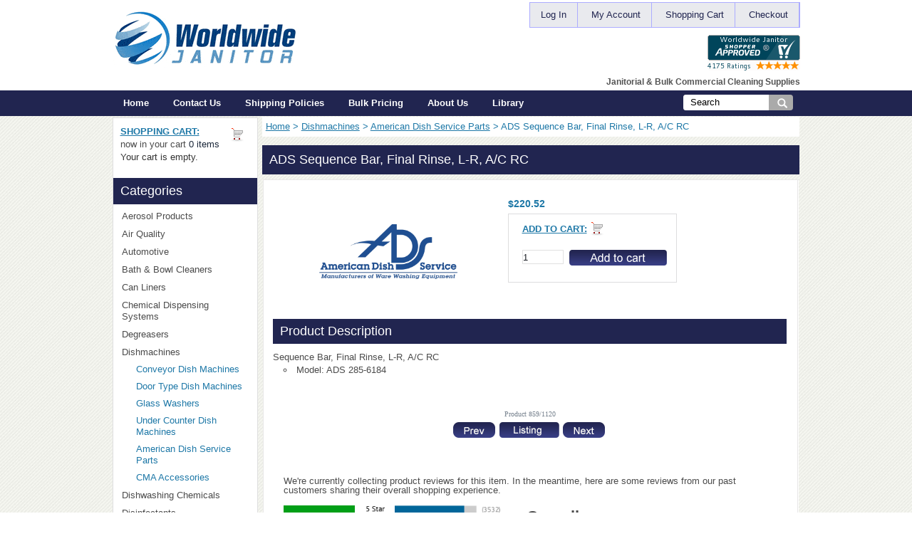

--- FILE ---
content_type: text/html; charset=utf-8
request_url: https://worldwidejanitor.com/dishmachines-c-561/american-dish-service-parts-c-561_601/ads-sequence-bar-final-rinse-lr-ac-rc-p-58686
body_size: 12135
content:
<!DOCTYPE html PUBLIC "-//W3C//DTD XHTML 1.0 Transitional//EN" "http://www.w3.org/TR/xhtml1/DTD/xhtml1-transitional.dtd">
<html xmlns="http://www.w3.org/1999/xhtml" dir="ltr" lang="en">
<head>
<title>ADS Sequence Bar, Final Rinse, L-R, A/C RC ADS Sequence Bar, Final Rinse, L-R, A/C RC Dish Machine [ADS 285-6184] - $220.52</title>
<meta http-equiv="Content-Type" content="text/html; charset=utf-8" />
<meta name="keywords" content="ADS Sequence Bar, Final Rinse, L-R, A/C RC Dish Machine janitorial, marine, industrial, manufactured, bulk, commercial, cleaning supplies" />
<meta name="description" content="ADS Sequence Bar, Final Rinse, L-R, A/C RC Dish Machine " />
<meta http-equiv="imagetoolbar" content="no" />
<meta name="viewport" content="width=device-width, initial-scale=1"\>
<!--<link rel="shortcut icon" href="https://worldwidejanitor.com/FAVICON.png">  -->
<link rel="preload" as="image" href="/includes/templates/theme210/images/commercial-laundry.webp">
<meta charset="utf-8">
<meta http-equiv="X-UA-Compatible" content="IE=edge">
<meta name="robots" content="index, follow">
<link rel="preconnect" href="https://ssl.google-analytics.com" crossorigin>
<link rel="preconnect" href="https://googleads.g.doubleclick.net" crossorigin>
<base href="https://worldwidejanitor.com/" />
<link rel="canonical" href="https://worldwidejanitor.com/dishmachines-c-561/american-dish-service-parts-c-561_601/ads-sequence-bar-final-rinse-lr-ac-rc-p-58686" />
<style type="text/css">
@media screen and (max-width:480px){.approved {min-height:50px}.back,.panel{margin-top:10px!important}#home_slides{max-height:270px;overflow-y: hidden;min-height:235px;}#home_slides a {height:auto;float:left}#home_slides_overlay{float:left;padding:15px;position:relative;bottom:0;min-height:72px}#featuredProducts{float:none;width:100%;}}
</style>
<link rel="stylesheet" type="text/css" href="https://cdn.worldwidejanitor.net/includes/templates/theme210/css/css_combined.css" />
<link rel="stylesheet" type="text/css" media="print" href="includes/templates/theme210/css/print_stylesheet.css" />

<link rel="stylesheet" type="text/css" href="https://cdn.worldwidejanitor.net/includes/templates/theme210/css/wt-rotator.css"/>
<link rel="stylesheet" type="text/css" href="includes/templates/theme210/not_cached.css"/>

<script type="text/javascript" src="https://cdn.worldwidejanitor.net/includes/templates/theme210/jscript/jscript__jquery-3.6.0.min.js"></script>
<script type="text/javascript" src="https://cdn.worldwidejanitor.net/includes/templates/theme210/jscript/jscript_cycle.js"></script>
<script type="text/javascript" src="https://cdn.worldwidejanitor.net/includes/templates/theme210/jscript/jscript_imagehover.js"></script>
<script type="text/javascript" src="https://cdn.worldwidejanitor.net/includes/templates/theme210/jscript/jscript_imagehover_fdf073e9838722ca6d8d251e4480a288.js"></script>
<script type="text/javascript" src="https://cdn.worldwidejanitor.net/includes/templates/theme210/jscript/jscript_top_menu_v2.js"></script>
<script type="text/javascript" src="https://cdn.worldwidejanitor.net/includes/modules/pages/product_info/jscript_textarea_counter.js"></script>
<script>
if (typeof zcJS == "undefined" || !zcJS) {
  window.zcJS = { name: 'zcJS', version: '0.1.0.0' };
}

zcJS.ajax = function (options) {
  options.url = options.url.replace("&amp;", unescape("&amp;"));
  var deferred = jQuery.Deferred(function (d) {
      var securityToken = '055b1b05f1fb73a684665413344d4417';
      var defaults = {
          cache: false,
          type: 'POST',
          traditional: true,
          dataType: 'json',
          timeout: 5000,
          data: jQuery.extend(true,{
            securityToken: securityToken
        }, options.data)
      },
      settings = jQuery.extend(true, {}, defaults, options);
      if (typeof(console.log) == 'function') {
          console.log( settings );
      }

      d.done(settings.success);
      d.fail(settings.error);
      d.done(settings.complete);
      var jqXHRSettings = jQuery.extend(true, {}, settings, {
          success: function (response, textStatus, jqXHR) {
            d.resolve(response, textStatus, jqXHR);
          },
          error: function (jqXHR, textStatus, errorThrown) {
              if (window.console) {
                if (typeof(console.log) == 'function') {
                  console.log(jqXHR);
                }
              }
              d.reject(jqXHR, textStatus, errorThrown);
          },
          complete: d.resolve
      });
      jQuery.ajax(jqXHRSettings);
   }).fail(function(jqXHR, textStatus, errorThrown) {
   var response = jqXHR.getResponseHeader('status');
   var responseHtml = jqXHR.responseText;
   var contentType = jqXHR.getResponseHeader("content-type");
   switch (response)
     {
       case '403 Forbidden':
         var jsonResponse = JSON.parse(jqXHR.responseText);
         var errorType = jsonResponse.errorType;
         switch (errorType)
         {
           case 'ADMIN_BLOCK_WARNING':
           break;
           case 'AUTH_ERROR':
           break;
           case 'SECURITY_TOKEN':
           break;

           default:
             alert('An Internal Error of type '+errorType+' was received while processing an ajax call. The action you requested could not be completed.');
         }
       break;
       default:
        if (jqXHR.status === 200) {
            if (contentType.toLowerCase().indexOf("text/html") >= 0) {
                document.open();
                document.write(responseHtml);
                document.close();
            }
         }
     }
   });

  var promise = deferred.promise();
  return promise;
};
zcJS.timer = function (options) {
  var defaults = {
    interval: 10000,
    startEvent: null,
    intervalEvent: null,
    stopEvent: null

},
  settings = jQuery.extend(true, {}, defaults, options);

  var enabled = new Boolean(false);
  var timerId = 0;
  var mySelf;
  this.Start = function()
  {
      this.enabled = new Boolean(true);

      mySelf = this;
      mySelf.settings = settings;
      if (mySelf.enabled)
      {
          mySelf.timerId = setInterval(
          function()
          {
              if (mySelf.settings.intervalEvent)
              {
                mySelf.settings.intervalEvent(mySelf);
              }
          }, mySelf.settings.interval);
          if (mySelf.settings.startEvent)
          {
            mySelf.settings.startEvent(mySelf);
          }
      }
  };
  this.Stop = function()
  {
    mySelf.enabled = new Boolean(false);
    clearInterval(mySelf.timerId);
    if (mySelf.settings.stopEvent)
    {
      mySelf.settings.stopEvent(mySelf);
    }
  };
};

</script>

        <script type="text/javascript"><!--//
            var _gaq = _gaq || [];
            _gaq.push(['_setAccount', 'UA-457861-38']);
                        _gaq.push(['_trackPageview']);
            _gaq.push(['_trackPageLoadTime']);
                                    (function() {
                            var ga = document.createElement('script'); ga.type = 'text/javascript'; ga.async = true;
                                                            ga.src = ('https:' == document.location.protocol ? 'https://ssl' : 'http://www') + '.google-analytics.com/ga.js';
                                                        var s = document.getElementsByTagName('script')[0]; s.parentNode.insertBefore(ga, s);
                        })();
                        //--></script>

<script type="application/ld+json" title="schemaOrganisation">
{
  "@context": "http://schema.org",
  "@type": "Organization",
  "url": "https://worldwidejanitor.com",
  "logo": "https://cdn.worldwidejanitor.net/includes/templates/theme210/images/logo.gif",
  "contactPoint" : [{
    "@type" : "ContactPoint",
    "telephone" : "+1 504-509-6250",
    "contactType" : "customer service"
     }],
"sameAs" : ["https://www.linkedin.com/company/worldwide-janitor",
"https://www.facebook.com/WorldwideJanitor",
"https://worldwidejanitor.com/index.php?main_page=contact_us"
         ],
 "legalName" : "Worldwide Janitor",
 "email" : "customerservice@worldwideanitor.com",
     "address": {
            "@type": "PostalAddress",
   "streetAddress" : "3704 Cleveland Pl.",
  "addressLocality": "Metairie",
    "addressRegion": "LA",
       "postalCode": "70003",
  "addressCountry" : "US"
        }
}

        </script>
                    <script type="application/ld+json" title="schemaBreadcrumb">
{
  "@context": "http://schema.org",
  "@type": "BreadcrumbList",
  "itemListElement": [
  {
    "@type": "ListItem",
    "position": 1,
    "item": {
      "@id": "https://worldwidejanitor.com/",
      "name": "Home"
     }
  },
  {
    "@type": "ListItem",
    "position": 2,
    "item": {
      "@id": "https://worldwidejanitor.com/dishmachines-c-561/",
      "name": "Dishmachines"
     }
  },
  {
    "@type": "ListItem",
    "position": 3,
    "item": {
      "@id": "https://worldwidejanitor.com/dishmachines-c-561/american-dish-service-parts-c-561_601/",
      "name": "American Dish Service Parts"
     }
  },
  {
    "@type": "ListItem",
    "position": 4,
    "item": {
      "@id": "https://worldwidejanitor.com/dishmachines-c-561/american-dish-service-parts-c-561_601/ads-sequence-bar-final-rinse-lr-ac-rc-p-58686",
      "name": "ADS Sequence Bar, Final Rinse, L-R, A\/C RC "
     }
  }
]
}

            </script>
    <script type="application/ld+json" title="schemaProduct">
{
   "@context": "http://schema.org",
      "@type": "Product",
      "brand": "American Dish",
        "mpn": "ADS 285-6184",
  "productID": "ADS 285-6184",
        "url": "https://worldwidejanitor.com/dishmachines-c-561/american-dish-service-parts-c-561_601/ads-sequence-bar-final-rinse-lr-ac-rc-p-58686",
       "name": "ADS Sequence Bar, Final Rinse, L-R, A\/C RC ",
"description": "Sequence Bar, Final Rinse, L-R, A\/C RC",
      "image": "https://worldwidejanitor.com/images/AmericanDishService.png",
     "offers": {
                "@type" : "Offer",
         "availability" : "http://schema.org/InStock",
                "price" : "220.52",
        "priceCurrency" : "USD",
               "seller" : "Worldwide Janitor",
        "itemCondition" : "http://schema.org/NewCondition",
     "deliveryLeadTime" : "",
             "category" : "American Dish Service Parts",
          "itemOffered" : "ADS Sequence Bar, Final Rinse, L-R, A\/C RC ",
"acceptedPaymentMethod" : {
            "@type" : "PaymentMethod",
            "name" : ["http://purl.org/goodrelations/v1#ByBankTransferInAdvance",
"http://purl.org/goodrelations/v1#ByInvoice",
"http://purl.org/goodrelations/v1#Cash",
"http://purl.org/goodrelations/v1#CheckInAdvance",
"http://purl.org/goodrelations/v1#COD",
"http://purl.org/goodrelations/v1#DirectDebit",
"http://purl.org/goodrelations/v1#GoogleCheckout",
"http://purl.org/goodrelations/v1#PayPal",
"http://purl.org/goodrelations/v1#PaySwarm",
"http://purl.org/goodrelations/v1#AmericanExpress",
"http://purl.org/goodrelations/v1#DinersClub",
"http://purl.org/goodrelations/v1#Discover",
"http://purl.org/goodrelations/v1#JCB",
"http://purl.org/goodrelations/v1#MasterCard",
"http://purl.org/goodrelations/v1#VISA"]
                           }
                }

}
</script>
        
<script>
function popupWindow(url) {
  window.open(url,'popupWindow','toolbar=no,location=no,directories=no,status=no,menubar=no,scrollbars=no,resizable=yes,copyhistory=no,width=100,height=100,screenX=150,screenY=150,top=150,left=150')
}
function popupWindowPrice(url) {
  window.open(url,'popupWindow','toolbar=no,location=no,directories=no,status=no,menubar=no,scrollbars=yes,resizable=yes,copyhistory=no,width=600,height=400,screenX=150,screenY=150,top=150,left=150')
}
</script>

<!-- Google tag (gtag.js) -->
<script async defer src="https://www.googletagmanager.com/gtag/js?id=AW-1071959003"></script>
<script>
  window.dataLayer = window.dataLayer || [];
  function gtag(){dataLayer.push(arguments);}
  gtag('js', new Date());

  gtag('config', 'AW-1071959003');
</script>
 </head>
<script type="text/javascript">
	var google_tag_params = {
	ecomm_prodid: 58686,
	ecomm_pagetype: "product",
	ecomm_totalvalue: 220.52
	};
	</script> <script type="text/javascript">
	/* <![CDATA[ */
	var google_conversion_id = 1071959003;
	var google_custom_params = window.google_tag_params;
	var google_remarketing_only = true;
	/* ]]> */
	</script>
<div style="display:none;">
	<script type="text/javascript" src="//www.googleadservices.com/pagead/conversion.js">
	</script>
</div>
	<noscript>
	 <div style="display:none;">
	<img height="1" width="1" style="border-style:none;" alt="" src="//googleads.g.doubleclick.net/pagead/viewthroughconversion/1071959003/?value=0&amp;guid=ON&amp;script=0"/>
	</div>
	</noscript><body id="productinfoBody">
<!--bof-header logo and navigation display-->
<div class="main_t">
  
<div id ="newHeader">
  <div id ="newHeaderInner">
    
      <div class="logo_holder">
        <a href="https://worldwidejanitor.com/"><img src="includes/templates/theme210/images/logo.gif" alt="A generic image" width="263" height="80"></a>
      </div>

      <div id="menu_holder">
              <ul id="topper">
                                    <li><a href="https://worldwidejanitor.com/index.php?main_page=login">Log In</a></li>  
                    
                  <li><a href="https://worldwidejanitor.com/index.php?main_page=account">My Account</a></li> 
                  <li><a href="https://worldwidejanitor.com/shopping_cart">Shopping Cart</a></li>
                  <li><a href="https://worldwidejanitor.com/index.php?main_page=checkout_shipping">Checkout</a></li>           
              </ul> 
        
        
              <div class="approved"> <a href="http://www.shopperapproved.com/reviews/worldwidejanitor.com/" onclick="var nonwin=navigator.appName!='Microsoft Internet Explorer'?'yes':'no'; var certheight=screen.availHeight-90; window.open(this.href,'shopperapproved','location='+nonwin+',scrollbars=yes,width=620,height='+certheight+',menubar=no,toolbar=no'); return false;"><img src="https://c683207.ssl.cf2.rackcdn.com/15970-r.gif" style="border: 0" alt="" oncontextmenu="var d = new Date(); alert('Copying Prohibited by Law - This image and all included logos are copyrighted by Shopper Approved 251 '+d.getFullYear()+'.'); return false;" /></a></div>
        
              <h3 class="new_tagline" style="font-size:90%;">Janitorial &amp; Bulk Commercial Cleaning Supplies</h3>
       
      </div>
    
  </div>
 
</div>

<div id="newMenu">
  <div id="newMenuInner">
    
      <div id="ez_holder">
        <span class="niccol_opener">Menu</span>
<div id="navEZPagesTop">
    
  <a href="https://worldwidejanitor.com/">Home</a>
  <a href="https://worldwidejanitor.com/contact_us">Contact Us</a>
  <a href="https://worldwidejanitor.com/shipping-policies-ezp-19">Shipping Policies</a>
  <a href="https://worldwidejanitor.com/bulk-pricing-ezp-24">Bulk Pricing</a>
  <a href="https://worldwidejanitor.com/about-us-ezp-16">About Us</a>
  <a href="https://worldwidejanitor.com/library/">Library</a>
</div>
        
      </div>
      
    
      <div id="search_holder">
        
          <div id="search_wrap">
          <form name="site_search" action="https://worldwidejanitor.com/index.php?main_page=site_search" method="post"><input type="hidden" name="securityToken" value="055b1b05f1fb73a684665413344d4417"><span id="search_input"><input type="text" name="site_search_string" size="6" maxlength="80" style="width: 150px" value="Search" onfocus="if (this.value == 'Search') this.value = '';" onblur="if (this.value == '') this.value = 'Search';"></span>&nbsp;<span id="search_submit"><input type="image" src="includes/templates/theme210/buttons/english/12.png" alt="Search" title="Search"></span></form>      
          </div>
      </div>

  </div>
  
</div>

<!--eof-header logo and navigation display-->


<div class="content_t">



<div id="contentMainWrapper" >
	
  		            <div id="column_left" class="left_text_box">
				<img src="includes/templates/theme210/images/pixel_trans.gif" alt="A generic image" width="1" height="1"><br />
                <div style="width:100%;">
                             <div>
                <img src="includes/templates/theme210/images/pixel_trans.gif" alt="A generic image" width="1" height="1"><br />
                </div>
                <div style="width:100%;">
                <div class="box_column">
              					                    
                            





<!--// bof: shoppingcart //-->
 
<div id="shoppingcart" style="width:189;">
  <div class="box_head">
    <div class="inner1">
      <div class="inner2">
        <div class="inner3">
          <div class="inner4">
            <div class="inner5">
              <div class="inner6">
                <div class="inner7">
                  <div class="inner8"> <a href="https://worldwidejanitor.com/shopping_cart">Shopping Cart</a> </div>
                </div>
              </div>
            </div>
          </div>
        </div>
      </div>
    </div>
  </div>
  <div class="box">
    <div class="box-indent">
      <div class="box1_body"> 
	  <div id="shoppingcartContent" class="sideBoxContent"><div id="cartBoxEmpty">
 
 
 
 <table style="width:100%;" class="shop_box">
	<tr>
    	<td>	
        	<strong><a href="https://worldwidejanitor.com/shopping_cart">Shopping Cart:</a></strong><br />
        </td>
    </tr>
	<tr>
    	<td>	
        	<span>now in your cart</span> <a href="https://worldwidejanitor.com/shopping_cart">0 items</a><br />
        </td>
    </tr>
</table>


 
 
 
 
 Your cart is empty.</div></div> </div>
    </div>
  </div>
</div>

<!--// eof: shoppingcart //-->
<!--// bof: categories //-->
 
<div id="categories" style="width:189;">
  <div class="box_head">
    <div class="inner1">
      <div class="inner2">
        <div class="inner3">
          <div class="inner4">
            <div class="inner5">
              <div class="inner6">
                <div class="inner7">
                  <div class="inner8"> Categories </div>
                </div>
              </div>
            </div>
          </div>
        </div>
      </div>
    </div>
  </div>
  <div class="box">
    <div class="box-indent">
      <div class="box1_body"> 
	  <div id="categoriesContent" class="sideBoxContent">
<label for="show-menu_21" class="show-menu_21">Categories  <img src="https://cdn.worldwidejanitor.net/includes/templates/theme210/images/nav_icn.png"></label><input id="show-menu_21" role="button" type="checkbox"><ul id="menu_21">
<li class="category-top_unde"><span class="top-span"><a class="category-top_undf" href="https://worldwidejanitor.com/aerosol-products-c-93/">Aerosol Products<span class="category-top_un"></span></a></span></li><li class="category-top"><span class="top-span"><a class="category-top" href="https://worldwidejanitor.com/air-quality-c-573/">Air Quality<span class="category-top_un"></span></a></span></li><li class="category-top"><span class="top-span"><a class="category-top" href="https://worldwidejanitor.com/automotive-c-65/">Automotive</a></span></li><li class="category-top"><span class="top-span"><a class="category-top" href="https://worldwidejanitor.com/bath-bowl-cleaners-c-66/">Bath & Bowl Cleaners</a></span></li><li class="category-top"><span class="top-span"><a class="category-top" href="https://worldwidejanitor.com/can-liners-c-168/">Can Liners<span class="category-top_un"></span></a></span></li><li class="category-top"><span class="top-span"><a class="category-top" href="https://worldwidejanitor.com/chemical-dispensing-systems-c-287/">Chemical Dispensing Systems<span class="category-top_un"></span></a></span></li><li class="category-top"><span class="top-span"><a class="category-top" href="https://worldwidejanitor.com/degreasers-c-72/">Degreasers</a></span></li><li class="category-top"><span class="top-span"><a class="category-top" href="https://worldwidejanitor.com/dishmachines-c-561/"><span class="category-subs-parent">Dishmachines</span><span class="category-top_un"></span></a></span></li><li class="category-products"><span class="top-span"><a class="category-products" href="https://worldwidejanitor.com/dishmachines-c-561/conveyor-dish-machines-c-561_565/">Conveyor Dish Machines</a></span></li><li class="category-products"><span class="top-span"><a class="category-products" href="https://worldwidejanitor.com/dishmachines-c-561/door-type-dish-machines-c-561_564/">Door Type Dish Machines</a></span></li><li class="category-products"><span class="top-span"><a class="category-products" href="https://worldwidejanitor.com/dishmachines-c-561/glass-washers-c-561_563/">Glass Washers</a></span></li><li class="category-products"><span class="top-span"><a class="category-products" href="https://worldwidejanitor.com/dishmachines-c-561/under-counter-dish-machines-c-561_562/">Under Counter Dish Machines</a></span></li><li class="category-products"><span class="top-span"><a class="category-products" href="https://worldwidejanitor.com/dishmachines-c-561/american-dish-service-parts-c-561_601/"><span class="category-subs-selected">American Dish Service Parts</span></a></span></li><li class="category-products"><span class="top-span"><a class="category-products" href="https://worldwidejanitor.com/dishmachines-c-561/cma-accessories-c-561_579/">CMA Accessories</a></span></li><li class="category-top"><span class="top-span"><a class="category-top" href="https://worldwidejanitor.com/dishwashing-chemicals-c-641/">Dishwashing Chemicals<span class="category-top_un"></span></a></span></li><li class="category-top"><span class="top-span"><a class="category-top" href="https://worldwidejanitor.com/disinfectants-c-615/">Disinfectants<span class="category-top_un"></span></a></span></li><li class="category-top"><span class="top-span"><a class="category-top" href="https://worldwidejanitor.com/floor-care-c-110/">Floor Care<span class="category-top_un"></span></a></span></li><li class="category-top"><span class="top-span"><a class="category-top" href="https://worldwidejanitor.com/food-service-c-137/">Food Service</a></span></li><li class="category-top"><span class="top-span"><a class="category-top" href="https://worldwidejanitor.com/general-purpose-cleaners-c-69/">General Purpose Cleaners</a></span></li><li class="category-top"><span class="top-span"><a class="category-top" href="https://worldwidejanitor.com/gloves-masks-c-138/">Gloves & Masks<span class="category-top_un"></span></a></span></li><li class="category-top"><span class="top-span"><a class="category-top" href="https://worldwidejanitor.com/hand-cleaners-dispensers-c-152/">Hand Cleaners & Dispensers<span class="category-top_un"></span></a></span></li><li class="category-top"><span class="top-span"><a class="category-top" href="https://worldwidejanitor.com/industrial-cleaners-c-70/">Industrial Cleaners</a></span></li><li class="category-top"><span class="top-span"><a class="category-top" href="https://worldwidejanitor.com/janitorial-products-c-119/">Janitorial Products<span class="category-top_un"></span></a></span></li><li class="category-top"><span class="top-span"><a class="category-top" href="https://worldwidejanitor.com/laundry-c-492/">Laundry<span class="category-top_un"></span></a></span></li><li class="category-top"><span class="top-span"><a class="category-top" href="https://worldwidejanitor.com/lawn-care-pest-control-c-161/">Lawn Care / Pest Control<span class="category-top_un"></span></a></span></li><li class="category-top"><span class="top-span"><a class="category-top" href="https://worldwidejanitor.com/lubricants-c-387/">Lubricants</a></span></li><li class="category-top"><span class="top-span"><a class="category-top" href="https://worldwidejanitor.com/marine-products-c-84/">Marine Products</a></span></li><li class="category-top"><span class="top-span"><a class="category-top" href="https://worldwidejanitor.com/oil-absorbents-c-481/">Oil Absorbents<span class="category-top_un"></span></a></span></li><li class="category-top"><span class="top-span"><a class="category-top" href="https://worldwidejanitor.com/paper-products-c-208/">Paper Products<span class="category-top_un"></span></a></span></li><li class="category-top"><span class="top-span"><a class="category-top" href="https://worldwidejanitor.com/restroom-products-c-241/">Restroom Products<span class="category-top_un"></span></a></span></li><li class="category-top"><span class="top-span"><a class="category-top" href="https://worldwidejanitor.com/specialty-chemicals-c-392/">Specialty Chemicals<span class="category-top_un"></span></a></span></li><li class="category-top"><span class="top-span"><a class="category-top" href="https://worldwidejanitor.com/trash-cans-lids-c-220/">Trash Cans & Lids<span class="category-top_un"></span></a></span></li><li class="category-top"><span class="top-span"><a class="category-top" href="https://worldwidejanitor.com/custom-orders-and-shipping-c-144/">Custom Orders and Shipping<span class="category-top_un"></span></a></span></li></ul>
<div id="catBoxDivider"></div>
<div class="box_body_2"><ul><li><a class="category-links" href="https://worldwidejanitor.com/products_new">New Products ...</a></li>
<li><a class="category-links" href="https://worldwidejanitor.com/products_all">All Products ...</a></li>
</ul></div></div> </div>
    </div>
  </div>
</div>

<!--// eof: categories //-->
<!--// bof: bannerbox //-->
 
<div id="bannerbox" style="width:189;">
  <div class="box_head">
    <div class="inner1">
      <div class="inner2">
        <div class="inner3">
          <div class="inner4">
            <div class="inner5">
              <div class="inner6">
                <div class="inner7">
                  <div class="inner8"> Sponsors </div>
                </div>
              </div>
            </div>
          </div>
        </div>
      </div>
    </div>
  </div>
  <div class="box">
    <div class="box-indent">
      <div class="box1_body"> 
	  <div id="bannerboxContent" class="sideBoxContent centeredContent"><!--- payment method logos --->
<img src="https://cdn.worldwidejanitor.net/images/payments140.gif" alt="accepts visa, master card, amex, discover, paypal, bitcoin" border="0" height="140" width="140"><br />
<!--- payment method logos --->

<!--- powered by Stripe --->
<img src="https://cdn.worldwidejanitor.net/images/stripe.png" alt="powered by Stripe" border="0" height="26" width="119"><br /><br />
<!--- powered by Stripe ---></div> </div>
    </div>
  </div>
</div>

<!--// eof: bannerbox //-->
             		  </div>
                      </div>
                    </div>
                      </div>
            <!--<div><br /></div>-->
          			
            <div id="column_center" class="right_text_box">
                    				                              <div class="column_center_bg">                                                 <div style="width:100%;">
                                 <div style="width:100%;">
                                      	
                                                                                                                            				                    <div class="column-center-background">
				                          <!--content_center-->
                                  <!-- bof breadcrumb -->
                                            <div id="navBreadCrumb">  <a href="https://worldwidejanitor.com/">Home</a>&nbsp;>
  <a href="https://worldwidejanitor.com/dishmachines-c-561/">Dishmachines</a>&nbsp;>
  <a href="https://worldwidejanitor.com/dishmachines-c-561/american-dish-service-parts-c-561_601/">American Dish Service Parts</a>&nbsp;>
ADS Sequence Bar, Final Rinse, L-R, A/C RC 
</div>
                                        <!-- eof breadcrumb -->
                                                          <!-- bof upload alerts -->
                                        <!-- eof upload alerts -->
                                              
<!--bof Category Icon -->

<div class="title_box">
	<div class="row1">
    	<div class="title_inner1">
    	<div class="title_inner2">
    	<div class="title_inner3"><img src="includes/templates/theme210/images/pixel_trans.gif" alt="A generic image" width="1" height="1"></div>
        </div>
        </div>
    </div>
	<div class="row2">
    
    	<div class="title_inner1">
    	<div class="title_inner2">
    	<div class="title_inner3">
		<div class="title_inner4">
            
<h1 id="reviewsDefaultHeading" style="padding-left:0;"><a href="https://worldwidejanitor.com/dishmachines-c-561/american-dish-service-parts-c-561_601/">American Dish Service Parts</a></h1>
              
		</div>
        </div>
        </div>
        </div>
    
    	
		
    </div>
	<div class="row3">
    	<div class="title_inner1">
    	<div class="title_inner2">
    	<div class="title_inner3"><img src="includes/templates/theme210/images/pixel_trans.gif" alt="A generic image" width="1" height="1"></div>
        </div>
        </div>
    </div>
</div>




<div style="padding:0;">

						<div class="product_box">
							<div class="bg_inner1">
							<div class="bg_inner2">
							<div class="bg_inner3">
							<div class="bg_inner4">
							<div class="bg_inner5">
							<div class="bg_inner6">
							<div class="bg_inner7">
							<div class="bg_inner8">
							<div class="bg_inner91">

<div align="left" id="categoryIcon" class="categoryIcon">


 





   

<div style="float:left; overflow:hidden; margin-right:0;">


<table style="width:1px; margin-bottom:9px;">
                      <tr>
                        <td>
                          <div class="img_box1">
		  
<a href="https://worldwidejanitor.com/dishmachines-c-561/american-dish-service-parts-c-561_601/"></a>

                          </div>
                        </td>
                      </tr>
                    </table>


			</div>
			
			

<br class="clearBoth" />



</div>

							</div>
							</div>
							</div>
							</div>
							</div>
							</div>
							</div>
							</div>
							</div>
						</div>

 </div>


<!--eof Category Icon -->
<span>
<div class="title_box">
	<div class="row1">
    	<div class="title_inner1">
    	<div class="title_inner2">
    	<div class="title_inner3"><img src="includes/templates/theme210/images/pixel_trans.gif" alt="A generic image" width="1" height="1"></div>
        </div>
        </div>
    </div>
	<div class="row2">
    
    	<div class="title_inner1">
    	<div class="title_inner2">
    	<div class="title_inner3">
		<div class="title_inner4">           
    <h1 id="productName" class="productGeneral">ADS Sequence Bar, Final Rinse, L-R, A/C RC </h1>
              
		</div>
        </div>
        </div>
        </div>
    </div>
	<div class="row3">
    	<div class="title_inner1">
    	<div class="title_inner2">
    	<div class="title_inner3"><img src="includes/templates/theme210/images/pixel_trans.gif" alt="A generic image" width="1" height="1"></div>
        </div>
        </div>
    </div>
</div>
<div class="centerColumn" id="productGeneral" style="padding:1px;">
						<div class="product_box">
							<div class="bg_inner1">
							<div class="bg_inner2">
							<div class="bg_inner3">
							<div class="bg_inner4">
							<div class="bg_inner5">
							<div class="bg_inner6">
							<div class="bg_inner7">
							<div class="bg_inner8">
							<div class="bg_inner91">
<!--bof Form start-->
<form name="cart_quantity" action="https://worldwidejanitor.com/dishmachines-c-561/american-dish-service-parts-c-561_601/ads-sequence-bar-final-rinse-lr-ac-rc-p-58686?action=add_product" method="post" enctype="multipart/form-data"><input type="hidden" name="securityToken" value="055b1b05f1fb73a684665413344d4417">
<!--eof Form start-->
<!--bof Prev/Next top position -->
<!--eof Prev/Next top position-->
<!--bof Product Name-->
<!--eof Product Name-->
<!--bof Main Product Image -->
<!--eof Main Product Image-->
<div class="display_ifo">
 
<div id="productMainImage" class="centeredContent back">
 <div class="product_ref">
                     
                          <div class="img_box1">

<script language="javascript" type="text/javascript"><!--
document.write('<a href="https://cdn.worldwidejanitor.net/images/AmericanDishService.png" rel="lightbox-g" title="ADS Sequence Bar, Final Rinse, L-R, A/C RC "><img src="images/AmericanDishService.png" title="ADS Sequence Bar, Final Rinse, L-R, A/C RC " alt="(image for) ADS Sequence Bar, Final Rinse, L-R, A/C RC " width="200" height="133" itemprop=image><br /><span  itemprop="image" class="imgLink"></span></a>');
//--></script>
<noscript>
<a href="https://worldwidejanitor.com/index.php?main_page=popup_image&amp;pID=58686" target="_blank"><img src="images/AmericanDishService.png" title="ADS Sequence Bar, Final Rinse, L-R, A/C RC " alt="(image for) ADS Sequence Bar, Final Rinse, L-R, A/C RC " width="200" height="133"><br /><span  class="imgLink"></span></a></noscript>
                          </div>
                     
                    </div>

<!-- AddThis Button BEGIN -->
<!--<div class="addthis_toolbox addthis_default_style addthis_32x32_style" style="width:186px;">
<a class="addthis_button_facebook"></a>
<a class="addthis_button_twitter"></a>
<a class="addthis_button_pinterest_share"></a>
<a class="addthis_button_google_plusone_share"></a>
<a class="addthis_button_email"></a>

</div>
<script type="text/javascript">var addthis_config = {"data_track_addressbar":false};</script>
<script type="text/javascript" src="//s7.addthis.com/js/300/addthis_widget.js#pubid=ra-5324771573201529"></script>-->
<!-- AddThis Button END -->

</div>

<strong><h2 id="productPrices"  class="productGeneral">
$<span itemprop='price'>220.52</span></span></h2></strong>

<div id="product_just_stars" class="reg"></div> <script type="text/javascript"> var sa_product = '58686'; (function(w,d,t,f,o,s,a){ o = 'shopperapproved'; if (!w[o]) { w[o] = function() { (w[o].arg = w[o].arg || []).push(arguments) }; s=d.createElement(t), a=d.getElementsByTagName(t)[0];s.async=1;s.src=f;a.parentNode.insertBefore(s,a)} })(window,document,'script','//www.shopperapproved.com/product/15970/'+sa_product+'.js'); </script>


<!--bof Add to Cart Box -->
              
<div id="cartAdd">
    <div class="cartAdd_indent">
    
    <span>Add to Cart: </span><br /><div style="margin-top:17px;">
		
	<table><tr><td><input type="text" name="cart_quantity" class="cart_quantity" value="1" maxlength="6" size="4" /><input type="hidden" name="products_id" value="58686"></td><td class="padd1">
		
	&nbsp;&nbsp;<input type="image" src="includes/templates/theme210/buttons/english/button_in_cart.gif" alt="Add to Cart" title="Add to Cart"> </td></tr></table></div>            
            
        </div>
        </div>
		<br><br><div style="margin-top:100px;">		      
<!--bof Quantity Discounts table -->
 </div>
<!--eof Quantity Discounts table -->
<div style="clear:both"></div></td>
</tr>
<tr>
<td colspan="2">
<h2 class="descp">Product Description</h2>
 Sequence Bar, Final Rinse, L-R, A/C RC  <div style="clear:both"></div>
 <!--bof Product details list  -->
<ul>
  <li>Model: ADS 285-6184</li>
    
  
    </ul>
<br class="clearBoth" />

<!--eof Product details list -->
</td>
</tr>
</div>
<!--bof Product Price block -->
<!--eof Product Price block -->
<!--bof free ship icon  -->
<!--eof free ship icon  -->
 <!--bof Product description -->
<div id="productDescription" class="productGeneral biggerText">
<!--eof Add to Cart Box-->
<!--<br class="clearBoth" />
-->
</div><br class="clearBoth" />
<!--eof Product description -->
      
        
<!--bof Attributes Module -->
<!--eof Attributes Module -->
<br class="clearBoth" />
<br />
        
 <!--bof Additional Product Images -->
<!--eof Additional Product Images -->
<!--bof Prev/Next bottom position -->
<div class="navNextPrevWrapper centeredContent">
<p class="navNextPrevCounter">Product 859/1120</p>
<div class="navNextPrevList"><a href="https://worldwidejanitor.com/dishmachines-c-561/american-dish-service-parts-c-561_601/ads-sequence-bar-f-rinse-rl-ac-rc-p-58688"><img src="includes/templates/theme210/buttons/english/button_prev.gif" title="Previous" alt="(image for) Previous" width="60" height="22"></a></div>

<div class="navNextPrevList"><a href="https://worldwidejanitor.com/dishmachines-c-561/american-dish-service-parts-c-561_601/"><img src="includes/templates/theme210/buttons/english/button_return_to_product_list.gif" title="Return to the Product List" alt="(image for) Return to the Product List" width="84" height="22"></a></div>

<div class="navNextPrevList"><a href="https://worldwidejanitor.com/dishmachines-c-561/american-dish-service-parts-c-561_601/ads-sequence-bar-p-rinse-lr-ac-rc-p-58685"><img src="includes/templates/theme210/buttons/english/button_next.gif" title="Next" alt="(image for) Next" width="60" height="22"></a></div>
</div><!--eof Prev/Next bottom position -->
<!--bof Tell a Friend button -->
<!--eof Tell a Friend button -->
<!--bof Reviews button and count-->
<div class="centerColumn" id="reviewsDefault">

<h1 id="reviewsDefaultHeading">ADS Sequence Bar, Final Rinse, L-R, A/C RC </h1>
<!--
<div id="reviewsDefaultNoReviews" class="content">There are currently no product reviews.</div>
-->
<script type="text/javascript"> var sa_products_count = 10; var sa_date_format = 'F j, Y'; var sa_product = '58686'; (function(w,d,t,f,o,s,a){ o = 'shopperapproved'; if (!w[o]) { w[o] = function() { (w[o].arg = w[o].arg || []).push(arguments) }; s=d.createElement(t), a=d.getElementsByTagName(t)[0];s.async=1;s.src=f;a.parentNode.insertBefore(s,a)} })(window,document,'script','//www.shopperapproved.com/product/15970/'+sa_product+'.js'); </script> <div id="shopper_review_page"><div id="review_header"></div><div id="product_page"></div><div id="review_image"><a href="https://www.shopperapproved.com/reviews/worldwidejanitor.com/" onclick="var nonwin=navigator.appName!='Microsoft Internet Explorer'?'yes':'no'; var certheight=screen.availHeight-90; window.open(this.href,'shopperapproved','location='+nonwin+',scrollbars=yes,width=620,height='+certheight+',menubar=no,toolbar=no'); return false;" target="_blank" rel="nofollow"></a></div></div>
</div>
<!--eof Reviews button and count -->
<!--bof Product date added/available-->
<!--eof Product date added/available -->
<!--bof Product URL -->
<!--eof Product URL -->
<!--bof also purchased products module-->

<!--eof also purchased products module-->
<!--bof wp4zen: Related Posts -->
<!--eof wp4zen: Related Posts -->
<!--bof Form close-->
</form>
<!--bof Form close-->
 
							</div>
							
							</div>
							</div>
							</div>
							</div>
							</div>
							</div>
							</div>
							</div>
						</div>
</div>
</div><!-- add this to correct html structural issue - 20170927 jmcdonald //-->
</span>
                                    					
                                  <!--eof content_center-->
              				                    </div>
				                                                          <div class="clear"></div>
                                                                                                   </div>
                                      </div>
                  		                                           </div>
                                  </div>            </div>
                       </div>
 </div>
  </div>
  <div class="footer_t">
 <div class="footer-cont">
                <!-- bof BANNERS GROUPSET 4 -->
                               <!-- eof BANNERS GROUPSET 4 -->

   
<div class="footer-articels">
   <div><a href="#"><img style="display:inline-block; max-width:90%;height:auto; margin-top:50px;" src="https://cdn.worldwidejanitor.net/includes/templates/theme210/images/ft-logo.png" width="263" height="80" /></a></div>
</div>
   
   
<div class="footer-articels">
    <h3>Customer Service</h3>
    <ul>
        <li>
        <a href="https://worldwidejanitor.com/bulk-pricing-ezp-24">Bulk Pricing</a>
        </li>
        <li>
        <a href="https://worldwidejanitor.com/shipping-policies-ezp-19">Shipping Policies</a>
        </li>
        <li>
        <a href="https://worldwidejanitor.com/special-orders-ezp-20">Special Orders</a>
        </li>
        <li>
        <a href="https://worldwidejanitor.com/about-us-ezp-16">About Us</a>
        </li>
        <li>
        <a href="https://worldwidejanitor.com/store-policies-ezp-17">Store Policies</a>
        </li>

</ul>
</div>

   
<div class="footer-articels">
    <div style="height:13px;">
      &nbsp;
    </div>

    <ul>
      
      

        <li>
        <a href="https://worldwidejanitor.com/contact_us">Contact Us</a>
        </li>
        <li>
        <a href="https://worldwidejanitor.com/library/">Library</a>
        </li>
        <li>
        <a href="https://www.shopperapproved.com/reviews/worldwidejanitor.com/" target="_blank">Customer Reviews</a>
        </li>
        <li>
        <a href="https://worldwidejanitor.com/index.php?main_page=account">My Account</a>
        </li>
        <li>
        <a href="https://worldwidejanitor.com/site_map">Site Map</a>
        </li>
        <li>
        <a href="https://worldwidejanitor.com/privacy-notice-ezp-9">Privacy Notice</a>
        </li>
</ul>
</div>
   
   
 <div class="footer-articels lastdiv"> <h3>Self Service</h3>
 <ul>
		               <!-- <li class="first"><a href="https://worldwidejanitor.com/"></a></li>-->
                            <li><a href="https://worldwidejanitor.com/index.php?main_page=login">Log In </a></li>
                          <li><a href="https://worldwidejanitor.com/index.php?main_page=account">My Account </a></li>
	 	 	  <li><a href="https://worldwidejanitor.com/index.php?main_page=create_account">Create an Account</a></li>
	 		  <li><a href="https://worldwidejanitor.com/index.php?main_page=order_status">Check Order Status</a></li>
              <li><a href="https://worldwidejanitor.com/shopping_cart">Shopping Cart </a></li>
   			  <li><a href="https://worldwidejanitor.com/index.php?main_page=checkout_shipping">Checkout</a></li>

                    </ul>
       </div>
  </div>
  </div>
 <div class="ft-links-cont">
 <div class="ft-links">
   
   <style>
     .linksFooter {
       display:flex;width:100%;justify-content:space-around;
     }
     
     .linksFooter img{
       height:50px;
       width:auto;
     }
     
     .footer-articels {
       min-height:100px !important;
     }
   
   </style>

 <ul class="linksFooter">
 <li><a href="javascript:ss_open_sub()" id="aa" tabindex="-1"><img src="https://cdn.worldwidejanitor.net/includes/templates/theme210/images/ft-siteSealImage.do.gif" width="100" height="50" /></a></li>
  <li>
  <img style="display:inline-block; vertical-align:top" src="https://cdn.worldwidejanitor.net/includes/templates/theme210/images/ft-pci-compliant.gif" width="85" height="69" /></li>
   <li><a href="#"><img src="https://cdn.worldwidejanitor.net/images/issa_member.gif" width="120" height="81"/></a></li>
<li><a href="http://www.shopperapproved.com/reviews/worldwidejanitor.com/" onclick="var nonwin=navigator.appName!='Microsoft Internet Explorer'?'yes':'no'; var certheight=screen.availHeight-90; window.open(this.href,'shopperapproved','location='+nonwin+',scrollbars=yes,width=620,height='+certheight+',menubar=no,toolbar=no'); return false;"><img src="https://c683207.ssl.cf2.rackcdn.com/15970-r.gif" style="border: 0" alt="" oncontextmenu="var d = new Date(); alert('Copying Prohibited by Law - This image and all included logos are copyrighted by Shopper Approved 251 '+d.getFullYear()+'.'); return false;" /></a></li>
 </ul>
 </div>
 </div>
 <div style="clear:both;"></div>
 <div class="copywrite">Copyright 2012-26 &copy; <a href="https://worldwidejanitor.com/">Worldwide Janitor</a> &reg;</div>

<!-- 
<script type="text/javascript">
  var gts = gts || [];
  gts.push(["id", "724500"]);
  gts.push(["badge_position", "BOTTOM_RIGHT"]);
  gts.push(["locale", "en_US"]);
    
  gts.push(["google_base_offer_id", "58686"]);
  gts.push(["google_base_subaccount_id", "9733159"]);
  (function() {
    var gts = document.createElement("script");
    gts.type = "text/javascript";
    gts.async = true;
    gts.src = "https://www.googlecommerce.com/trustedstores/api/js";
    var s = document.getElementsByTagName("script")[0];
    s.parentNode.insertBefore(gts, s);
  })();
</script>
  -->
  <script>(function(w,d,t,r,u){var f,n,i;w[u]=w[u]||[],f=function(){var o={ti:"4068765"};o.q=w[u],w[u]=new UET(o),w[u].push("pageLoad")},n=d.createElement(t),n.src=r,n.async=1,n.onload=n.onreadystatechange=function(){var s=this.readyState;s&&s!=="loaded"&&s!=="complete"||(f(),n.onload=n.onreadystatechange=null)},i=d.getElementsByTagName(t)[0],i.parentNode.insertBefore(n,i)})(window,document,"script","//bat.bing.com/bat.js","uetq");</script>

<!--bof- parse time display -->
<!--eof- parse time display -->
<!--bof- banner #6 display -->
<!--eof- banner #6 display -->
<!-- ===== Google Enhanced Ecommerce - Product Information ===== -->

<script><!--

  var arrInputTags = document.getElementsByTagName('input');

  var i = 0;
  var sFound = "false";
  var intLength = arrInputTags.length;
  while ((sFound == "false") && (i < intLength)) {
      if (arrInputTags[i].getAttribute("title") == " Add to Cart ") {
          sFound = "true";
      }
      if (sFound == "false") { i++ }
  }
  function geeAddToCart() {

      var myQuantity  = document.getElementsByName('cart_quantity')[1].value.valueOf();

      ga('ec:addProduct', {
          'id'      : '58686',
          'name'    : 'ADS Sequence Bar, Final Rinse, L-R, A/C RC ',
          'price'   : '220.52',
          'quantity':   myQuantity.valueOf()  
        });
      ga('ec:setAction', 'add');
      ga('send', 'event', 'UX', 'click', 'add to cart');     // Send data using an event.
  }

  if (sFound == "true") {
      arrInputTags[i].addEventListener("click", geeAddToCart);
  }

--></script>

<script><!--
    ga('ec:addProduct', {
        'id': '58686', 
        'name': 'ADS Sequence Bar, Final Rinse, L-R, A/C RC ', 
        'price': '220.52', 
    });

    ga('ec:setAction', 'detail');

--></script>



</div> <!--eof- mait_t-->
</body>
</html>


--- FILE ---
content_type: text/javascript;charset=UTF-8
request_url: https://www.shopperapproved.com/product/15970/merchantfallback.js
body_size: 15873
content:

//Write to /var/www/releases/7546_49102e140f871151b67a71fe3ea626837b2abc3a/widgets/../cached/product/15970/merchantfallback.js
var sa_cached = false;

var sa_filename = '/var/www/releases/7546_49102e140f871151b67a71fe3ea626837b2abc3a/widgets/../cached/product/15970/merchantfallback.js';
//Cached 2026-01-21 00:55:52

var widget_css_s3 = "";loadStyle(widget_css_s3);

/*  */

var sa_new_surveys = 0;

var sa_msort = 'featured';
var sa_productreverse = '';//[15970] - [merchantfallback]

var sa_write_review = 0;


function saLoadScript(src) {    
    var js = window.document.createElement('script');
    js.src = src; js.type = 'text/javascript';
    document.getElementsByTagName("head")[0].appendChild(js);
}  

if (typeof(dataToTrack) != 'undefined') {
    if (dataToTrack.index_of('_FR1') >= 0) {
        var sa_language = 'fra';
    };
};

if (typeof sa_language == 'undefined') {
    var sa_language = null;
} 
var default_lang = 'eng';


var langCall = false;
if (sa_language != null && sa_language != 'eng') {
    langCall = true;
    saLoadScript('//www.shopperapproved.com/widgets/TranslateLanguage.php?rtype=merchant&lang='+sa_language+'&siteid=15970');
} else {
    sa_language = default_lang; 
} 

var sa_hideCustomerLocation = false;

if (typeof(sa_product_reviews) == 'undefined') {
    var sa_product_reviews = {};
}
if (typeof(sa_product_reviews['high']) == 'undefined') {
    sa_product_reviews['high'] = {};
}

var tempreviews = [{"id":"212734936","name":"TINA S.","date":"19 Jan 2026","country":"United States","state":"","city":null,"rating":"5.0","comments":"SUPER EASY TO NAVIGATE.","heading":"","recommend":"","verified":true,"response":null,"resolution":false,"custom":{"Merchant choice":"GOOGLE SEARCH FOR WHITE SQUEEGEES","Product choice":"LOW PRICE."}},{"id":"213468002","name":"jeffrey","date":"18 Jan 2026","country":"United States","state":null,"city":null,"rating":"5.0","comments":"easy","heading":"","recommend":"","verified":true,"response":null,"resolution":false},{"id":"212635493","name":"Lillian G.","date":"17 Jan 2026","country":"United States","state":"","city":null,"rating":"5.0","comments":"Great","heading":"","recommend":"","verified":true,"response":null,"resolution":false,"custom":{"Merchant choice":"Easy Ording","Product choice":"Using for years"}},{"id":"213108059","name":"A Reviewer","date":"12 Jan 2026","country":"United States","state":null,"city":null,"rating":"5.0","comments":"Easy to order and pay. Good product selection.","heading":"","recommend":"","verified":true,"response":null,"resolution":false,"custom":{"Merchant choice":"Better prices and economical product sizes.","Product choice":"Contains phosphate."}},{"id":"212953861","name":"Darrell","date":"09 Jan 2026","country":"United States","state":null,"city":null,"rating":"5.0","comments":"Seems I have trouble logging in each time I received order this is my 3rd time ordering these","heading":"","recommend":"","verified":true,"response":null,"resolution":false,"custom":{"Merchant choice":"Found online"}},{"id":"212772253","name":"Chris S.","date":"05 Jan 2026","country":"United States","state":null,"city":null,"rating":"5.0","comments":"Great","heading":"","recommend":"","verified":true,"response":null,"resolution":false,"custom":{"Merchant choice":"Searched and found part","Product choice":"We own a pressure washer company and run several trucks and machines"}},{"id":"212111625","name":"Jim P.","date":"05 Jan 2026","country":"United States","state":"Nebraska","city":null,"rating":"5.0","comments":"Easy to use web site and offer the product I need.","heading":"","recommend":"","verified":true,"response":null,"resolution":false,"custom":{"Merchant choice":"Good price!","Product choice":"Currently using the product."}},{"id":"211859844","name":"Richard L.","date":"02 Jan 2026","country":"United States","state":"Indiana","city":null,"rating":"5.0","comments":"Easy to find the product","heading":"","recommend":"","verified":true,"response":null,"resolution":false},{"id":"212587252","name":"Frank B.","date":"02 Jan 2026","country":"United States","state":null,"city":null,"rating":"5.0","comments":"Easy website.  However if you want to sell to large companies you need to provide payment term options.","heading":"","recommend":"","verified":true,"response":null,"resolution":false,"custom":{"Merchant choice":"Best price and availability","Product choice":"Technical solution"}},{"id":"211785780","name":"hunter B.","date":"30 Dec 2025","country":"United States","state":"Florida ","city":null,"rating":"5.0","comments":"great","heading":"","recommend":"","verified":true,"response":null,"resolution":false,"custom":{"Merchant choice":"great","Product choice":"great"}},{"id":"212458188","name":"A Reviewer","date":"30 Dec 2025","country":"United States","state":null,"city":null,"rating":"5.0","comments":"Had the product I needed and checkout was quick and easy.","heading":"","recommend":"","verified":true,"response":null,"resolution":false,"custom":{"Merchant choice":"Availability and price","Product choice":"Maintenance product suggested by the manufacturer"}},{"id":"212447858","name":"Craig M.","date":"30 Dec 2025","country":"United States","state":null,"city":null,"rating":"5.0","comments":"I knew what I was looking for, it was easy to find","heading":"","recommend":"","verified":true,"response":null,"resolution":false,"custom":{"Merchant choice":"It was recommended tt me","Product choice":"Experience"}},{"id":"212194426","name":"Chris B.","date":"24 Dec 2025","country":"United States","state":null,"city":null,"rating":"5.0","comments":"Always easy to find what I need and buy it and done.","heading":"","recommend":"","verified":true,"response":null,"resolution":false,"custom":{"Merchant choice":"I found WWJ about 6 years ago looking for laundry detergent that actually works like it used to when I was younger, and once a year I buy my products, easy.","Product choice":"HTD Laundry Detergent works like the detergents of older days and gets clothes clean, also on the plus, its used for meat workers so it fits me perfectly."}},{"id":"212016903","name":"Douglas C.","date":"20 Dec 2025","country":"United States","state":null,"city":null,"rating":"5.0","comments":"Very easy to find what I need.","heading":"","recommend":"","verified":true,"response":null,"resolution":false},{"id":"211837620","name":"Wanda K.","date":"17 Dec 2025","country":"United States","state":null,"city":null,"rating":"5.0","comments":"Quick and easy","heading":"","recommend":"","verified":true,"response":null,"resolution":false,"custom":{"Merchant choice":"had what I wanted","Product choice":"best satisfies our needs"}},{"id":"211800546","name":"Daniel C.","date":"16 Dec 2025","country":"United States","state":null,"city":null,"rating":"5.0","comments":"I found the website easy to navigate, transparent, and I appreciate Apple Pay as an option","heading":"","recommend":"","verified":true,"response":null,"resolution":true,"custom":{"Merchant choice":"They hsd the best price, on the product I was looking for besides one website that was probably a scam","Product choice":"It looked like it would do what I want"}},{"id":"211633279","name":"A Reviewer","date":"14 Dec 2025","country":"United States","state":null,"city":null,"rating":"5.0","comments":"Quick and easy","heading":"","recommend":"","verified":true,"response":null,"resolution":false},{"id":"210495377","name":"Loretta S.","date":"10 Dec 2025","country":"United States","state":"","city":null,"rating":"5.0","comments":"fast and easy to order and good price!   Always has my size unlike other sellers who only stock large.","heading":"","recommend":"","verified":true,"response":null,"resolution":false,"custom":{"Merchant choice":"Your system is fast and easy to reorder.  It&#039;s user friendly and your prices are lower than other sellers","Product choice":"I like these gloves. They fit well and work well for my uses which are cooking and cleaning."}},{"id":"211433571","name":"Paul N.","date":"10 Dec 2025","country":"United States","state":null,"city":null,"rating":"5.0","comments":"Easy site to work on","heading":"","recommend":"","verified":true,"response":null,"resolution":false},{"id":"211406861","name":"Jason H.","date":"10 Dec 2025","country":"United States","state":null,"city":null,"rating":"5.0","comments":"Lots of options, reasonable shipping","heading":"","recommend":"","verified":true,"response":null,"resolution":false,"custom":{"Merchant choice":"First time try","Product choice":"Seemed promising"}},{"id":"211380492","name":"Binh T.","date":"09 Dec 2025","country":"United States","state":null,"city":null,"rating":"5.0","comments":"good","heading":"","recommend":"","verified":true,"response":null,"resolution":false,"custom":{"Merchant choice":"good","Product choice":"good"}},{"id":"211232459","name":"April A.","date":"07 Dec 2025","country":"United States","state":null,"city":null,"rating":"5.0","comments":"Easy to find what I needed. Quick checkout process","heading":"","recommend":"","verified":true,"response":null,"resolution":false,"custom":{"Merchant choice":"Products that I need","Product choice":"Reviews of product address my needs and rate it highly"}},{"id":"210259463","name":"Karl B.","date":"06 Dec 2025","country":"United States","state":"Oklahoma","city":null,"rating":"5.0","comments":"Easy to enter my information and fast page load times.","heading":"","recommend":"","verified":true,"response":null,"resolution":false,"custom":{"Merchant choice":"Done a quick search on multi-quat to purchase for home use.","Product choice":"Used Quat many years ago when I was employed as a Sanitation Tech by several food and poultry processing companies."}},{"id":"210251206","name":"Robin F.","date":"06 Dec 2025","country":"United States","state":"NV","city":null,"rating":"5.0","comments":"So far--so good!","heading":"","recommend":"","verified":true,"response":"<p>Thank you for shopping with us!<\/p>","resolution":false,"custom":{"Merchant choice":"I was looking for something specific and your price was the lowest.","Product choice":"Past experience."}},{"id":"210645889","name":"Dian","date":"28 Nov 2025","country":"United States","state":null,"city":null,"rating":"5.0","comments":"Quick and easy","heading":"","recommend":"","verified":true,"response":null,"resolution":false,"custom":{"Merchant choice":"Great product and prices.","Product choice":"I use it regularly."}},{"id":"210552217","name":"Juan R.","date":"27 Nov 2025","country":"United States","state":null,"city":null,"rating":"5.0","comments":"Great","heading":"","recommend":"","verified":true,"response":null,"resolution":false,"custom":{"Merchant choice":"Friend","Product choice":"Recommended"}},{"id":"210494955","name":"WALTER V.","date":"26 Nov 2025","country":"United States","state":null,"city":null,"rating":"5.0","comments":"EASY","heading":"","recommend":"","verified":true,"response":null,"resolution":false,"custom":{"Merchant choice":"USED PREVIOUSLY","Product choice":"SUPRERIOR PRODUCT"}},{"id":"209353533","name":"Bryan W.","date":"24 Nov 2025","country":"United States","state":"Georiga","city":null,"rating":"5.0","comments":"Good","heading":"","recommend":"","verified":true,"response":null,"resolution":false},{"id":"210260536","name":"Phil S.","date":"22 Nov 2025","country":"United States","state":null,"city":null,"rating":"5.0","comments":"Easy site\u2026 will review product after use","heading":"","recommend":"","verified":true,"response":null,"resolution":false,"custom":{"Merchant choice":"Online research","Product choice":"Have a new used table that needs tlc."}},{"id":"210259092","name":"Alan W.","date":"22 Nov 2025","country":"United States","state":null,"city":null,"rating":"5.0","comments":"Good","heading":"","recommend":"","verified":true,"response":null,"resolution":false,"custom":{"Merchant choice":"Saw on internet","Product choice":"Three dogs need it"}},{"id":"210139531","name":"fernando M.","date":"20 Nov 2025","country":"United States","state":null,"city":null,"rating":"5.0","comments":"Awesome fast response very efficient great price on products <br>Thank you","heading":"","recommend":"","verified":true,"response":"<p>Thank you so much for your kind words and your business! We look forward to exceeding your expectations!<\/p>","resolution":false,"custom":{"Merchant choice":"it took a while to find the company but worth every minute","Product choice":"Price price price !!!!!!!!!!!!!!!!!!!!!!!!!!!!!!!!!!!!!!!!!!!!!!!!!!!!!!!!!!!!!!!!!!!!!!!!!!!!!!!!!!!!!!!"}},{"id":"210115273","name":"Diana M.","date":"20 Nov 2025","country":"United States","state":null,"city":null,"rating":"5.0","comments":"It was wonderful to call and speak with a representative within 5 min.<br>Chris was VERY helpful and answered all my questions. The experience was appreciated like a breath of fresh air. Thank you","heading":"","recommend":"","verified":true,"response":"<p>Thank you so much for your kind words! I am glad we could be of help!<\/p>","resolution":false,"custom":{"Merchant choice":"I always read reviews on products and companies. Your team member, Chris&#039;s knowledge proved the high ratings your company and products have are true.","Product choice":"Best in the market from my research"}},{"id":"210000659","name":"Michael F.","date":"18 Nov 2025","country":"United States","state":null,"city":null,"rating":"5.0","comments":"What I needed at a very fair price and a coupon!","heading":"","recommend":"","verified":true,"response":null,"resolution":false,"custom":{"Merchant choice":"Best price found during searching.","Product choice":"Requested by employee."}},{"id":"209890843","name":"A Reviewer","date":"16 Nov 2025","country":"United States","state":null,"city":null,"rating":"5.0","comments":"I found exactly what I needed fast an easy.,","heading":"","recommend":"","verified":true,"response":null,"resolution":false,"custom":{"Merchant choice":"I needed a special food dispenser.","Product choice":"It is what I needed fast."}},{"id":"209506636","name":"Casey C.","date":"10 Nov 2025","country":"United States","state":null,"city":null,"rating":"5.0","comments":"Christ Hartwell called and was extremely helpful.","heading":"","recommend":"","verified":true,"response":null,"resolution":false,"custom":{"Merchant choice":"Expediency and product availability"}},{"id":"209335206","name":"Elise T.","date":"07 Nov 2025","country":"United States","state":null,"city":null,"rating":"5.0","comments":"Love the products, easy to navigate site, fast shipping!","heading":"","recommend":"","verified":true,"response":null,"resolution":false,"custom":{"Merchant choice":"Heard about it on Reddit","Product choice":"Want clean clothes!"}},{"id":"209274935","name":"Stacy W.","date":"06 Nov 2025","country":"United States","state":null,"city":null,"rating":"5.0","comments":"Efficient","heading":"","recommend":"","verified":true,"response":null,"resolution":false,"custom":{"Merchant choice":"Good reviews","Product choice":"Used before and its good."}},{"id":"209226898","name":"Joseph O.","date":"05 Nov 2025","country":"United States","state":null,"city":null,"rating":"5.0","comments":"So good and so fast","heading":"","recommend":"","verified":true,"response":null,"resolution":false,"custom":{"Merchant choice":"Trustable","Product choice":"uncomparrism"}},{"id":"209172972","name":"David R.","date":"04 Nov 2025","country":"United States","state":null,"city":null,"rating":"5.0","comments":"Very easy.","heading":"","recommend":"","verified":true,"response":null,"resolution":false,"custom":{"Merchant choice":"Good price.","Product choice":"We use it daily."}},{"id":"209110473","name":"A Reviewer","date":"03 Nov 2025","country":"United States","state":null,"city":null,"rating":"5.0","comments":"Eazy","heading":"","recommend":"","verified":true,"response":null,"resolution":false,"custom":{"Merchant choice":"talk to alaonox","Product choice":"been using for years"}},{"id":"209058083","name":"Betsy K.","date":"02 Nov 2025","country":"United States","state":null,"city":null,"rating":"5.0","comments":"Heard you were reliable - order was easy","heading":"","recommend":"","verified":true,"response":null,"resolution":false,"custom":{"Merchant choice":"Reliability","Product choice":"Replacement"}},{"id":"208979417","name":"Ann H.","date":"31 Oct 2025","country":"United States","state":null,"city":null,"rating":"5.0","comments":"I love the clarity of this website.","heading":"","recommend":"","verified":true,"response":null,"resolution":false,"custom":{"Merchant choice":"Dance floor Wax","Product choice":"It is hard to find."}},{"id":"208978469","name":"Douglas C.","date":"31 Oct 2025","country":"United States","state":null,"city":null,"rating":"5.0","comments":"Very easy","heading":"","recommend":"","verified":true,"response":null,"resolution":false,"custom":{"Merchant choice":"Had what I needed at a decent price","Product choice":"Recommendation from manufacturer of chemical I was to dilute."}},{"id":"208968959","name":"Daniels T.","date":"31 Oct 2025","country":"United States","state":null,"city":null,"rating":"5.0","comments":"I appreciate the fast checkout system of their website.","heading":"","recommend":"","verified":true,"response":null,"resolution":false},{"id":"208852916","name":"Steve M.","date":"29 Oct 2025","country":"United States","state":null,"city":null,"rating":"5.0","comments":"Thanks","heading":"","recommend":"","verified":true,"response":null,"resolution":false},{"id":"208832933","name":"A Reviewer","date":"29 Oct 2025","country":"United States","state":null,"city":null,"rating":"5.0","comments":"GREAT!","heading":"","recommend":"","verified":true,"response":null,"resolution":false,"custom":{"Merchant choice":"IT WAS A RANDOM SEARCH.","Product choice":"PRICE."}},{"id":"208688789","name":"DENNIS L.","date":"26 Oct 2025","country":"United States","state":null,"city":null,"rating":"5.0","comments":"I HAVE USED YOU MANY TIMES OVER THE YEARS","heading":"","recommend":"","verified":true,"response":null,"resolution":false,"custom":{"Merchant choice":"GOOD PRICES","Product choice":"USED THEM FOR YEARS"}},{"id":"208646369","name":"James S.","date":"25 Oct 2025","country":"United States","state":null,"city":null,"rating":"5.0","comments":"Easy process good web site","heading":"","recommend":"","verified":true,"response":null,"resolution":false,"custom":{"Merchant choice":"Had what I wanted at a reasonable price","Product choice":"Already had used it"}},{"id":"208553406","name":"Deepak S.","date":"23 Oct 2025","country":"India","state":null,"city":null,"rating":"5.0","comments":"Great","heading":"","recommend":"","verified":true,"response":null,"resolution":false,"custom":{"Merchant choice":"Prompt repose"}},{"id":"207802807","name":"val K.","date":"23 Oct 2025","country":"United States","state":"Missouri","city":null,"rating":"5.0","comments":"Quick and easy. We had difficulty finding a source of product in a Bulk quantity. World wide Janitor had exactly what we were looking for. Mant thanks for a great product at a reasonable price and fast delivery.","heading":"","recommend":"","verified":true,"response":null,"resolution":false,"custom":{"Merchant choice":"Had the product I needed in the quantity I wanted.","Product choice":"My fanfare likes shuffleboard and this wax"}},{"id":"208490696","name":"Albert I.","date":"22 Oct 2025","country":"United States","state":null,"city":null,"rating":"5.0","comments":"It was very easy &amp;amp; understandable...","heading":"","recommend":"","verified":true,"response":null,"resolution":false},{"id":"208452896","name":"A Reviewer","date":"22 Oct 2025","country":"United States","state":null,"city":null,"rating":"5.0","comments":"Simple, quick, and easy","heading":"","recommend":"","verified":true,"response":null,"resolution":false,"custom":{"Merchant choice":"Due to price","Product choice":"It is a need"}},{"id":"208318296","name":"Penelope S.","date":"19 Oct 2025","country":"United States","state":null,"city":null,"rating":"5.0","comments":"It didn\u2019t take my discount code\u2026 but otherwise, it was fine.","heading":"","recommend":"","verified":true,"response":null,"resolution":false,"custom":{"Merchant choice":"Best price","Product choice":"Best hand sanitizer I ever have used\u2026"}},{"id":"208270155","name":"Dixie D.","date":"18 Oct 2025","country":"United States","state":null,"city":null,"rating":"5.0","comments":"Good experience","heading":"","recommend":"","verified":true,"response":null,"resolution":false},{"id":"208165312","name":"A Reviewer","date":"16 Oct 2025","country":"United States","state":null,"city":null,"rating":"5.0","comments":"good so far","heading":"","recommend":"","verified":true,"response":null,"resolution":false,"custom":{"Merchant choice":"Google","Product choice":"good price"}},{"id":"208140164","name":"Corey P.","date":"16 Oct 2025","country":"United States","state":null,"city":null,"rating":"5.0","comments":"Great","heading":"","recommend":"","verified":true,"response":null,"resolution":false,"custom":{"Merchant choice":"Needed a very good concrete cleaner.","Product choice":"Concrete cleaner"}},{"id":"207327876","name":"Randy P.","date":"14 Oct 2025","country":"United States","state":"NV","city":null,"rating":"5.0","comments":"Nice and easy, Thank you","heading":"","recommend":"","verified":true,"response":null,"resolution":false,"custom":{"Merchant choice":"Online search for a specific product","Product choice":"Required for execution of project"}},{"id":"207552398","name":"Bernice C.","date":"05 Oct 2025","country":"United States","state":null,"city":null,"rating":"5.0","comments":"great value and easy to find the items on this site.","heading":"","recommend":"","verified":true,"response":null,"resolution":false,"custom":{"Merchant choice":"Just looking for air fresheners fo my bathroom here at home","Product choice":"I went into a gas station bathroom and it smelled so good that I look at the kind of air freshener they had and wrote down the website that was on the container, so here I am ordering it."}},{"id":"207461942","name":"Kenneth","date":"03 Oct 2025","country":"United States","state":null,"city":null,"rating":"5.0","comments":"Great.  Have been shopping here for all my household needs.","heading":"","recommend":"","verified":true,"response":null,"resolution":false,"custom":{"Merchant choice":"Came recommended many years ago for bulk buying materials.","Product choice":"Reviews, and quality"}},{"id":"207438016","name":"Scott G.","date":"02 Oct 2025","country":"United States","state":null,"city":null,"rating":"5.0","comments":"easy to order online","heading":"","recommend":"","verified":true,"response":null,"resolution":false,"custom":{"Merchant choice":"found on web","Product choice":"we used to get 20 mule team hand soap.  Then dial decided to discontinue it."}},{"id":"207367795","name":"Mike M.","date":"01 Oct 2025","country":"United States","state":null,"city":null,"rating":"5.0","comments":"Very simple","heading":"","recommend":"","verified":true,"response":null,"resolution":false,"custom":{"Merchant choice":"Product","Product choice":"Great reviews"}},{"id":"207282255","name":"A Reviewer","date":"29 Sep 2025","country":"United States","state":null,"city":null,"rating":"5.0","comments":"Quick and easy","heading":"","recommend":"","verified":true,"response":null,"resolution":false,"custom":{"Merchant choice":"Pricing was good","Product choice":"My company likes them"}},{"id":"206911672","name":"Gail R.","date":"22 Sep 2025","country":"United States","state":null,"city":null,"rating":"5.0","comments":"So far good","heading":"","recommend":"","verified":true,"response":null,"resolution":false,"custom":{"Merchant choice":"Bulk price","Product choice":"To save my gardens"}},{"id":"206901187","name":"Jill P.","date":"22 Sep 2025","country":"United States","state":null,"city":null,"rating":"5.0","comments":"Ordering was very simple","heading":"","recommend":"","verified":true,"response":null,"resolution":false},{"id":"206773179","name":"Shirlee H.","date":"19 Sep 2025","country":"United States","state":null,"city":null,"rating":"5.0","comments":"Easy ordering and great customer service!","heading":"","recommend":"","verified":true,"response":null,"resolution":false,"custom":{"Merchant choice":"They provide the items I prefer to purchase.","Product choice":"Product works great!  Gets my clothes bright and clean."}},{"id":"206670397","name":"marc W.","date":"17 Sep 2025","country":"United States","state":null,"city":null,"rating":"5.0","comments":"excellent..fast and efficient","heading":"","recommend":"","verified":true,"response":null,"resolution":false},{"id":"206649985","name":"Alison E.","date":"17 Sep 2025","country":"United States","state":null,"city":null,"rating":"5.0","comments":"Quick and easy to order.  Replied very quickly to questions.","heading":"","recommend":"","verified":true,"response":null,"resolution":false},{"id":"205945993","name":"Lawrence F.","date":"17 Sep 2025","country":"United States","state":"Pennsylvania ","city":null,"rating":"5.0","comments":"All good","heading":"","recommend":"","verified":true,"response":null,"resolution":false,"custom":{"Merchant choice":"CMA referral","Product choice":"Needed it for getting dishwasher up to code"}},{"id":"206589566","name":"William L.","date":"16 Sep 2025","country":"United States","state":null,"city":null,"rating":"5.0","comments":"easy to order.  need to set up for a tax excemption for the American Legion Post 260 account.","heading":"","recommend":"","verified":true,"response":null,"resolution":false,"custom":{"Merchant choice":"Right product needed","Product choice":"right product needed for dance floor"}},{"id":"206579339","name":"Curtis B.","date":"16 Sep 2025","country":"United States","state":null,"city":null,"rating":"5.0","comments":"Easy","heading":"","recommend":"","verified":true,"response":null,"resolution":false,"custom":{"Merchant choice":"Had product","Product choice":"Works"}},{"id":"206461962","name":"A Reviewer","date":"13 Sep 2025","country":"United States","state":null,"city":null,"rating":"5.0","comments":"Great price","heading":"","recommend":"","verified":true,"response":null,"resolution":false},{"id":"205612264","name":"Diane","date":"11 Sep 2025","country":"United States","state":"Oregon","city":null,"rating":"5.0","comments":"Easy to find you again.","heading":"","recommend":"","verified":true,"response":null,"resolution":false,"custom":{"Merchant choice":"Return customer","Product choice":"Love the Product"}},{"id":"205979050","name":"jeff A.","date":"04 Sep 2025","country":"United States","state":null,"city":null,"rating":"5.0","comments":"Great site, fast shipment","heading":"","recommend":"","verified":true,"response":null,"resolution":false,"custom":{"Merchant choice":"Product availability","Product choice":"Works the best"}},{"id":"205930326","name":"Misael R.","date":"03 Sep 2025","country":"United States","state":null,"city":null,"rating":"5.0","comments":"Exellent","heading":"","recommend":"","verified":true,"response":null,"resolution":false,"custom":{"Merchant choice":"Exellent product","Product choice":"Convinient"}},{"id":"205821576","name":"kenneth G.","date":"02 Sep 2025","country":"United States","state":null,"city":null,"rating":"5.0","comments":"good product","heading":"","recommend":"","verified":true,"response":null,"resolution":false,"custom":{"Merchant choice":"been here befoRe","Product choice":"excellant stain removing and disinfecting product"}},{"id":"205571009","name":"Mark L.","date":"27 Aug 2025","country":"United States","state":null,"city":null,"rating":"5.0","comments":"Fast and easy to use website.","heading":"","recommend":"","verified":true,"response":null,"resolution":false,"custom":{"Merchant choice":"Used once before and will keep choosing to do so.","Product choice":"A requested item for the location I work at."}},{"id":"205540388","name":"Valrae Y.","date":"27 Aug 2025","country":"United States","state":null,"city":null,"rating":"5.0","comments":"FIRST TIME Guest to your website!  Great &quot;Team-Work&quot; over there at Worldwide Janitor !","heading":"","recommend":"","verified":true,"response":null,"resolution":false,"custom":{"Merchant choice":"Worldwide Janitor had what I was looking for at a reasonable cost.","Product choice":"Rumors said you all were reliable and worth the visit to your site to see for myself!"}},{"id":"205488779","name":"Herbies A.","date":"26 Aug 2025","country":"United States","state":null,"city":null,"rating":"5.0","comments":"Fast and easy","heading":"","recommend":"","verified":true,"response":null,"resolution":false},{"id":"205180662","name":"Pauline A.","date":"20 Aug 2025","country":"United States","state":null,"city":null,"rating":"5.0","comments":"It were very good","heading":"","recommend":"","verified":true,"response":null,"resolution":false,"custom":{"Merchant choice":"There spray scent smell good ????"}},{"id":"205095204","name":"A Reviewer","date":"19 Aug 2025","country":"United States","state":null,"city":null,"rating":"5.0","comments":"Great site!  Easy to order.  Great Customer Service!","heading":"","recommend":"","verified":true,"response":null,"resolution":false,"custom":{"Merchant choice":"Availability of products that I use"}}];
sa_product_reviews['high'] = sa_product_reviews['high'] || {};
for (p in tempreviews) { sa_product_reviews['high'][p] = tempreviews[p]; }


var sa_foundrows = 3521;

var sa_total_found = 4175; 
var sa_siteid = 15970;
var sa_domain = 'worldwidejanitor.com';
var sa_company_response = 'Response from worldwidejanitor.com';
var sa_perlist = 80;
var sa_overall = 4.8;
var sa_percentage = '96';
var sa_graph = '8.17.122.496.3532';
var sa_percentage_desc = 'of customers that buy<br /> from this merchant give <br />them a 4 or 5-Star rating.';
var sa_showheader = 1;
var sa_merchantheader = "We're currently collecting product reviews for this item. In the meantime, here are some reviews from our past customers sharing their overall shopping experience. ";
var sa_rtype = 'merchant';
var sa_start_sort = 'high'; 
var sa_hasfeatured = true; 

if (typeof(sa_foundrows) != 'undefined') {
    sa_total_found = sa_foundrows;
    sa_foundrows = 3521;
}
else {
    var sa_foundrows = 3521;
}


var sa_css = '#shopper_review_page { box-sizing: content-box; } #shopper_review_page * { box-sizing: content-box; } #shopper_review_page div { line-height: 1.5em; vertical-align: top; } .product_review { padding: 30px 15px 30px 15px; border-bottom: #cccccc solid 1px; clear: both; } .merchant_review { max-width: inherit; } .product_review .stars { float: left; padding-bottom: 5px; } #product_just_stars .on { width: 20px; height: 19px; background-image: url(\'https://www.shopperapproved.com/page/images3_0/stars/star-full-sm.png\'); display: inline-block; } #product_just_stars .half { width: 20px; height: 19px; background-image: url(\'https://www.shopperapproved.com/page/images3_0/stars/star-half-sm.png\'); display: inline-block; } #product_just_stars .off { width: 20px; height: 19px; background-image: url(\'https://www.shopperapproved.com/page/images3_0/stars/star-empty-sm.png\'); display: none; } #sa_be_first { cursor: pointer; } .custom-answer .on { width: 20px; height: 19px; background-image: url(\'https://www.shopperapproved.com/page/images3_0/stars/star-full-sm.png\'); display: inline-block; } .custom-answer .off { width: 20px; height: 19px; background-image: url(\'https://www.shopperapproved.com/page/images3_0/stars/star-empty-sm.png\'); display: inline-block; } .custom_sum .on { width: 20px; height: 19px; background-image: url(\'https://www.shopperapproved.com/page/images3_0/stars/star-full-sm.png\'); display: inline-block; } .custom_sum .half { width: 20px; height: 19px; background-image: url(\'https://www.shopperapproved.com/page/images3_0/stars/star-half-sm.png\'); display: inline-block; } .custom_sum .off { width: 20px; height: 19px; background-image: url(\'https://www.shopperapproved.com/page/images3_0/stars/star-empty-sm.png\'); display: inline-block; } #product_just_stars.big .on { width: 25px; height: 24px; background-image: url(\'https://www.shopperapproved.com/page/images3_0/stars/star-full-md.png\'); display: inline-block; margin: 1px; } #product_just_stars.big .half { width: 25px; height: 24px; background-image: url(\'https://www.shopperapproved.com/page/images3_0/stars/star-half-md.png\'); display: inline-block; margin: 1px; } #product_just_stars.big .off { width: 25px; height: 24px; background-image: url(\'https://www.shopperapproved.com/page/images3_0/stars/star-empty-md.png\'); display: none; margin: 1px; } #product_just_stars.med21 .on { width: 20px; height: 19px; background-image: url(\'https://www.shopperapproved.com/page/images3_0/stars/star-full-sm.png\'); display: inline-block; } #product_just_stars.med21 .half { width: 20px; height: 19px; background-image: url(\'https://www.shopperapproved.com/page/images3_0/stars/star-half-sm.png\'); display: inline-block; } #product_just_stars.med21 .off { width: 20px; height: 19px; background-image: url(\'https://www.shopperapproved.com/page/images3_0/stars/star-empty-sm.png\'); display: none; } .ind_cnt { font-size: 9px; display: block; text-align: center; width: 100%; } /*.ind_cnt.low { display: none; }*/ .big .ind_cnt { width: 125px; } .product_review .stars .on { width: 20px; height: 19px; background-image: url(\'https://www.shopperapproved.com/page/images3_0/stars/star-full-sm.png\'); display: inline-block; } .product_review .stars .half { width: 20px; height: 19px; background-image: url(\'https://www.shopperapproved.com/page/images3_0/stars/star-half-sm.png\'); display: inline-block; } .product_review .stars .off { width: 20px; height: 19px; background-image: url(\'https://www.shopperapproved.com/page/images3_0/stars/star-empty-sm.png\'); display: inline-block; } .product_review .images { float: right; font-size: 12px; margin-right: 15px; } .product_review .images .recommend { padding-left: 16px; background: url(\'https://www.shopperapproved.com/page/images3_0/recommend-check.png\') no-repeat left center; float: right; padding-right: 16px; } .product_review .images .verified { padding-left: 16px; background: url(\'https://www.shopperapproved.com/page/images3_0/verifiedbuyer.png\') no-repeat left center; float: right; } .product_review .rheading { font-size: 15px; clear: both; font-weight: bold; padding-bottom: 10px; } .product_review .rproduct { font-size: 15px; clear: both; font-weight: bold; padding: 10px 0; } .product_review .info { font-size: 13px; color: #555555; clear: both; } .product_review .comments { font-size: 15px; padding-top: 10px; line-height: 1.5 !important; } #merchant_page label[for=\"sa_sort\"], #product_page label[for=\"sa_sort\"] { margin-left: 50px; margin-top: 10px; margin-right: 10px; } .custom_head { font-size: 15px; font-weight: bold; } .product_review .custom-question { font-size: 15px; padding-top: 10px; font-weight: bold; } .product_review .resolution-attempt { color: #32a9d1; padding: 10px 0 0 0; font-size: 10px; } .sa_response_header { font-size: 15px; font-weight: bold; padding: 10px 0 0 0; } .product_review .custom-answer { font-size: 15px; } #product_page .paging { padding: 15px 15px 30px 15px; height: 24px; } #merchant_page .paging { max-width: inherit; } #product_page .paging .sa_page { width: 24px; height: 24px; margin-right: 6px; background-color: white; border: #cccccc solid 1px; padding: 0; font-size: 10px; text-align: center; } #product_page .paging .arrow { font-weight: bold; color: #02669a; text-align: left; padding-left: 6px; } #product_page .paging .active { background-color: #eeeeee; } #product_page #sa_sort { display: inline; width: inherit; } #review_image { height: 40px; } #review_image .sa_logo { border: 0; margin-top: -60px; display: block; float: right; } #review_header { padding: 0 15px 15px 15px; border-bottom: #cccccc solid 1px; /*border-top: #cccccc solid 1px;*/ } #review_header div { line-height: 1em !important; } #review_header.hide_header div.overall { display: none; } #review_header.hide_header div.stars { display: none; } #review_header .block { display: block; height: 96px; float: left; text-align: center; margin-top: 15px; } #review_header .overall { width: 100px; color: white; } #review_header .overall .numbers { font-size: 32px; font-weight: bold; background-color: #cccccc; padding: 16px 0; float: none; margin: 0; } #review_header .overall .color5 { background-color: #019f17; } #review_header .overall .color4 { background-color: #789f01; } #review_header .overall .color3 { background-color: #cbb103; } #review_header .overall .color2 { background-color: #a3620a; } #review_header .overall .color1 { background-color: #790000; } #review_header .overall .outof { padding: 5px 0; font-size: 14px; background-color: #000; } .outof div { display:inline-block; vertical-align:middle; } #review_header .graph { width: 196px; margin-left: 15px; margin-top: 9px; } #review_header .stars { width: 135px; font-size: 22px; font-weight: bold; padding-top: 5px; } #review_header .stars .desc { padding-bottom: 6px; margin: 0 auto; } #review_header .stars .on { width: 25px; height: 24px; background-image: url(\'https://www.shopperapproved.com/page/images3_0/stars/star-full-md.png\'); display: inline-block; margin: 1px; } #review_header .stars .half { width: 25px; height: 24px; background-image: url(\'https://www.shopperapproved.com/page/images3_0/stars/star-half-md.png\'); display: inline-block; margin: 1px; } #review_header .percentage { width: 134px; margin-left: 38px; font-size: 12px; padding-top: 5px; } #review_header .percentage .numbers { font-size: 32px; font-weight: bold; padding-bottom: 5px; } .aggregatesum { width: 200px; } .aggregatesum .custom_sum { padding-bottom: 5px; } #custom_aggregate { padding: 0 15px 30px 15px; border-top: #cccccc solid 1px; margin-top: 10px; /*border-top: #cccccc solid 1px;*/ } #custom_aggregate .block { display: block; height: 110px; float: left; text-align: center; margin-top: 15px; width: 250px; } .pr_link { background-color: #0C6DA3; color: white; border: 0; font-size: 12px; padding: 2px 4px; margin-top: 11px; -moz-border-radius: 6px; -webkit-border-radius: 6px; -khtml-border-radius: 6px; border-radius: 6px; cursor: pointer; } .sa_product_start_survey #shopper_submit{ cursor: pointer; } .pr_bottom { margin-top: -50px; float: left; display: none; } .sa_media img { max-width: 200px; max-height: 200px; margin: 10px 20px; /*cursor: pointer;*/ } #sa_media_view { display: none; position: fixed; top: 20px; width: 100%; z-index: 10000; text-align: center; } #sa_media_view img { max-width: 80%; max-width: 80%; } #sa_media_background { position: fixed; left: 0; top: 0; width: 100%; height: 100%; z-index: 9999; background-color:#333333; display: none; opacity: 0.40; } .modalWindow { display: none; position: fixed; left: 50%; top: 20px; width: 600px; margin-left: -300px; background-color: white; padding: 10px; text-align: left; z-index: 10000; } .sa_loading_bg { background-position: center; background-repeat: no-repeat; background-image: url(//www.shopperapproved.com/account/images/loader.gif); } div#sa_review_paging br { display: none; } @media (max-width: 360px) { .product_review .images .recommend { float: none; padding-right: 0px; } .product_review .images .verified { float: none; } #review_image .sa_logo { margin-top: 0px; } } @media (max-width: 600px) { #review_header { text-align: center; } #review_header .percentage { margin-right: 38px; } #review_header .block { display: inline-block; float: none; } div#sa_review_paging br { display: block; } #review_image .sa_logo { margin-top: -60px !important; width: 160px; } }';
//version 

var lang_def = "eng";
var verify_txt_lang = {eng:'Verified Buyer', nld:'Geverifieerde Koper', esp:'Comprador Verificado', ger:'Verifizierte Käufer', fra:'Acheteur Vérifié', ita:'Acquirente Verificato'};
var sortoptions_eng = { 'high':'Highest to Lowest', 'new':'Newest to Oldest', 'old':'Oldest to Newest', 'low':'Lowest to Highest', 'featured':'Favorite Reviews'};
var sortoptions_ger = { 'high':'Absteigend', 'new':'Neueste zu ältesten', 'old':'Ältesten zu neueste', 'low':'Niedrig zu hoch', 'featured' : 'Ausgewählte Bewertungen'};
var writeProductReviewTxt = {
    "eng": "Write a review about this product",
    "nld": "Schrijf een recensie over dit product",
    "esp": "Escribe una reseña sobre este producto",
    "ger": "Schreiben Sie eine Bewertung zu diesem Produkt",
    "fra": "Écrivez un commentaire sur ce produit",
    "swe": "Skriv en recension om den här produkten",
    "ita": "Scrivi una recensione su questo prodotto",
    "rou": "Scrieți o recenzie despre acest produs",
    "spa": "Escriba una opinión acerca de este producto"
};

if (typeof(sa_language) != 'undefined'){
    if(sa_language !== null && sa_language !== '') {
        lang_def = sa_language;
    }
}

if (typeof(sa_product_image_src) == 'undefined') {
    var sa_product_image_src = null;
}

if (!Object.keys) {
  Object.keys = function(obj) {
    var keys = [];

    for (var i in obj) {
      if (obj.hasOwnProperty(i)) {
        keys.push(i);
      }
    }

    return keys;
  };
}

if (typeof(sa_static) == 'undefined')
    sa_static = false;
    
if (typeof(sa_products_count) == 'undefined') {
    sa_products_count = 3; // (typeof(sa_review_count) == 'undefined') ? 3 : sa_review_count;
}
    
if (typeof(sa_date_format) == 'undefined')
    sa_date_format = 'F j, Y';

sa_setCookie = function(c_name,value,exdays)
{
    var exdate=new Date();
    exdate.setDate(exdate.getDate() + exdays);
    var c_value=escape(value) + ((exdays==null) ? "" : "; expires="+exdate.toUTCString());
    document.cookie=c_name + "=" + c_value;
}

sa_getCookie = function(c_name)
{
    var i,x,y,ARRcookies=document.cookie.split(";");
    for (i=0;i<ARRcookies.length;i++)
    {
        x=ARRcookies[i].substr(0,ARRcookies[i].indexOf("="));
        y=ARRcookies[i].substr(ARRcookies[i].indexOf("=")+1);
        x=x.replace(/^\s+|\s+$/g,"");
        if (x===c_name)
        {
            return unescape(y);
        }
    }
    return null;
} 

var sa_index = 0;

function saLoadScript(src) { 
    var js = window.document.createElement("script"); 
    js.src = src; 
    js.type = "text/javascript"; 
    document.getElementsByTagName("head")[0].appendChild(js); 
}  

function loadStyle(css) {
    var sastyle = document.createElement('style');
    sastyle.type = 'text/css';
    
    if (typeof(sastyle.styleSheet) != 'undefined' && typeof(sastyle.styleSheet.cssText) != 'undefined') {
        sastyle.styleSheet.cssText = css;   
    }
    else {
        sastyle.innerHTML = css;    
    }
    document.getElementsByTagName('head')[0].appendChild(sastyle);
}


function formatDate(date, format) {
    date = Date.parse(date);
    date = new Date(date);
    var day = date.getDate();
    var year = date.getFullYear();
    var month = date.getMonth();
    
    var longmonth = ['January', 'February', 'March', 'April', 'May', 'June', 'July', 'August', 'September', 'October', 'November', 'December'];
    var shortmonth = ['Jan', 'Feb', 'Mar', 'Apr', 'May', 'Jun', 'Jul', 'Aug', 'Sep', 'Oct', 'Nov', 'Dec'];
    
    switch (format) {
        case 'm/d/Y':
            return sa_pad(month+1, 2) + '/' + sa_pad(day, 2) + '/' + year;
        case 'd/m/Y':
            return sa_pad(day, 2) + '/' + sa_pad(month+1, 2) + '/' + year; 
        case 'j M Y':
            return day + ' ' + shortmonth[month] + ' ' + year;
        case 'F j, Y':
            return longmonth[month] + ' ' + day + ', ' + year;   
    }  
}

function sa_pad(num, size) {
    var s = num+"";
    while (s.length < size) s = "0" + s;
    return s;
} 


function saStars(num) {
    var stars = '';
    
    for (var j=1; j<=5; j++) {
        if (num >= 0.75)
            stars += '<span class="on"></span>';
        else if (num >= 0.24)
            stars += '<span class="on half"></span>';
        else
            stars += '<span class="off"></span>';  
        num--;      
    }   
    return stars;  
}

function loadPagingEvents(sort) {
    if (typeof(sa_page) == 'undefined') {
        sa_page = 'product-page';
    }
    if (typeof(sa_host) == 'undefined') {
        sa_host = '//www.shopperapproved.com/';
    }
    
    saJQ('.sa_page').click( function () {
        var btn = this;
        if (saJQ('#review_header').length > 0) {
            saJQ('html, body').animate( { scrollTop: saJQ('#review_header').offset().top } );
        }
        saJQ('#product_page').toggleClass('sa_loading_bg', true);
        
        saJQ('#sa_review_section').animate({ opacity: 0 }, 300, function () {
            var pagematch = saJQ(btn).val().match(/([0-9]+)$/);
            var newpage = pagematch[1]-1;
            
            saOpenPage(newpage, sort);
            var flp = (parseInt(pagematch[1])+4)*sa_products_count;
            if (typeof(sa_product_reviews[sort][flp]) == 'undefined') {
                var jsp = Math.floor(flp/sa_perlist);
                var reverse = (typeof(sa_productreverse) == 'undefined') ? '' : '&reverse=' + sa_productreverse;
                // Adding actual productid in request url we set in widget code to load product reviews.
                var productId = (typeof(sa_product) != 'undefined') ? sa_product : sa_productid;
                saLoadScript(sa_host+'widgets/'+sa_page+'.php?siteid='+sa_siteid+'&productid='+productId+'&page='+jsp+'&sort='+sort+reverse+'&rtype='+sa_rtype);
            }
            
                
        });   
    });
    
    saJQ('#sa_sort').change( function () {
        if (saJQ('#review_header').length > 0) {
            saJQ('html, body').animate( { scrollTop: saJQ('#review_header').offset().top } );
        }
        saJQ('#product_page').toggleClass('sa_loading_bg', true);
        saJQ('#sa_review_section').animate({ opacity: 0 }, 300);
        sort = saJQ(this).val();
        var reverse = (typeof(sa_productreverse) == 'undefined') ? '' : '&reverse=' + sa_productreverse;
        // Adding actual productid in request url we set in widget code to load product reviews.
        var productId = (typeof(sa_product) != 'undefined') ? sa_product : sa_productid;
        sa_siteid = (typeof(sa_siteid) != 'undefined') ? sa_siteid : 0;
        sa_rtype = (typeof(sa_rtype) != 'undefined') ? sa_rtype : 'product';
        saLoadScript(sa_host+'widgets/'+sa_page+'.php?siteid='+sa_siteid+'&productid='+productId+'&page=0&sort='+sort+reverse+'&loadnow=1'+'&rtype='+sa_rtype);
    });
}




//http://weblogs.asp.net/joelvarty/archive/2009/05/07/load-jquery-dynamically.aspx
var jQueryScriptOutputted = false;
function initsaJQProductPage(restart) {
    
    function saPreparePage() {
        if (typeof(lightback) == 'undefined')
            var lightback = IsLight(saJQ('#review_image'));

        var anchor_link = 'review_header';
        if (typeof(sa_overall) !== undefined && sa_overall > 0) {
            var pairs = (lightback) ? 'values-'+sa_graph
                : 'values-'+sa_graph +'_dark-1';
            if (typeof(sa_barcolor) != 'undefined') {
                pairs += '_barscolor-' + sa_barcolor.replace(/#/g, ''); 
            }
            if (typeof(sa_options) != 'undefined' && sa_options['GraphNumbers'] === 'force') {
                pairs = 'shownumbers_' + pairs;
            }
            
            var graph = '//www.shopperapproved.com/custom/'+pairs+'/gold-bars.png';
                
            var colorsclass = 'color' + Math.round(sa_overall);
            var html = '';
            
            if (typeof(sa_merchantheader) !== undefined && sa_merchantheader !== '') {
                html += '<div class="merchantheader">'+sa_merchantheader+'</div>';
            }
            var graph_img_attrs = '';
            if ( sa_siteid === 16271 ) { // <- weldental.com
                graph_img_attrs = 'width="200" height="100"';
            }

            if (sa_showheader) {
                html += '<div class="overall block"><div class="numbers '+colorsclass+'">' + sa_overall + '</div>'
                    + '<div class="outof"><div>Out of 5.0</div></div></div>';
                html += '<img class="graph block" alt="A graph showing this site\'s review totals." src="'+graph+'" ' + graph_img_attrs + '/>';
                html += '<div class="stars block"><div class="desc">Overall Rating</div>';
            }
                
            html += saStars(sa_overall);
            html += '</div>';
            if (sa_showheader) {                 
                html += '<div class="percentage block"><div class="numbers">' + sa_percentage + '%</div>'
                    + sa_percentage_desc + '</div>';

                if (typeof(sa_custom_ag) != 'undefined') {
                    var inblock = 0;
                    html += '<div class="aggregatesum block">';
                    for (var q in sa_custom_ag) {
                        if (sa_custom_ag[q]['average']) {
                            html += '<div class="custom_sum"><div class="custom_head">' + q + '</div>'
                                + saStars(sa_custom_ag[q]['average']) + '</div>';
                        }
                        inblock++;
                        if (inblock === 3) {
                            html += '</div><div class="aggregatesum block">';
                            inblock = 0;
                        }                    
                    }
                    html += '</div>';
                }
                                                           
            }
            html += '<div style="clear:both;">';
            var product_review_txt = typeof( writeProductReviewTxt[ lang_def ] ) != 'undefined' ? writeProductReviewTxt[ lang_def ] : 'Write a review about this product';
            if(sa_siteid === 28349){
                product_review_txt = "Write a review about this tour";
            }

            // #newSurveys only include new product review widget if new surveys are activated.
            if (typeof(sa_new_surveys) != 'undefined' && sa_new_surveys) {
                if (typeof(sa_write_review) != 'undefined' && sa_write_review
                    && typeof(sa_product_desc) != 'undefined' && sa_product_desc
                    && typeof(sa_product) != 'undefined' && sa_product) {
                    html += '<input class="pr_link sa_pr_widget_link" type="button" value="' + product_review_txt + ' &#9654;" />';
                }
            } else {
                if (typeof(sa_product_desc) != 'undefined' && sa_product_desc
                    && (typeof(sa_write_review) == 'undefined' || sa_write_review > 0) ) {
                    html += '<input class="pr_link" type="button" onclick="ReviewProduct(sa_productid, sa_product_desc, sa_product_image_src);" value="'+product_review_txt+' &#9654;" />';
                }
            }

            html += '</div>';
                            
            if (!sa_showheader && sa_overall < 4) {
                saJQ('#review_header').addClass('hide_header');    
            }
            html += '<div id="sa_media_view"></div><div id="sa_media_background"></div>';
            
            if (typeof(sa_custom_ag) != 'undefined') {
                html += '<div id="custom_aggregate">';
                for (var q in sa_custom_ag) {
                    html += '<div class="custom_graph block"><div class="custom_head">' + q + '</div>'
                        + '<img alt="" src="//www.shopperapproved.com/backend/custom-images/gold-bars.php?'+sa_custom_ag[q]['graph']+'" /></div>';
                }
                html += '<div style="clear: both;"></div>';
            }
            
            
            saJQ('#review_header').html(html);              
            
            anchor_link = 'review_header';
        }
        
        if (typeof(sa_overall) !== undefined && sa_overall > 0) {
            var smallstars = saStars(sa_overall);

            var rng = 'high';
            if (sa_foundrows < 10) {
                rng = 'low';
            }
            else if (sa_foundrows < 50) {
                rng = 'med';
            }
                
            var reviewcntdesc = (sa_foundrows == 1) ? '1 <span class="ind_cnt_desc">review</span>' : sa_foundrows + ' <span class="ind_cnt_desc">reviews</span>';
            
            var anchordiv = (document.getElementById('shopperapproved_div') == null)
                ? anchor_link : 'shopperapproved_div';
            
            smallstars += '<span class="ind_cnt '+rng+'">'
                + '<a class="sa_jump_to_reviews" href="#'+anchordiv+'">' + reviewcntdesc + '</a></span>';
            
            if (sa_rtype === 'product') {
                saJQ('#product_just_stars,[id="product_just_stars"]').html(smallstars);
            }
            saJQ('.shopperapproved_product_summary').show();
        }
        if (typeof(sa_befirst) != 'undefined') {
            var befirst = '<img id="sa_be_first" src="'+sa_befirst+'" onclick="ReviewProduct(sa_productid, sa_product_desc, sa_product_image_src);" />';
            saJQ('#product_just_stars,[id="product_just_stars"]').html(befirst);    
        }   
        
        var image = (lightback) 
            ? '//www.shopperapproved.com/widgets/images/widgetfooter-darklogo-'+lang_def+'.png'
            : '//www.shopperapproved.com/widgets/images/widgetfooter-whitelogo-'+lang_def+'.png';

        if ((typeof(sa_id) != 'undefined' && sa_id === 28524) || (typeof(sa_siteid) != 'undefined' && sa_siteid === 28524)) {
            image = '//www.shopperapproved.com/widgets/images/widgetfooter-darklogo-eng-colorized.png';
        }
        
        saJQ('#review_image').find('a').html('<img class="sa_logo" src="'+image+'" alt="Shopper Approved" />');
        if (saJQ('#product_page').width() < 380) {
            saJQ('.sa_logo').css('margin-top', 0);    
        }
        
        if (typeof(shopperApprovedReady) == 'function') {
            shopperApprovedReady();    
        }
        
        if (typeof(sa_product_desc) != 'undefined' && sa_product_desc) {
            if (typeof(sa_overall) !== undefined && sa_overall > 0 && sa_rtype === 'product')
                saJQ('.write_review_extra').show();
            else
                saJQ('.write_review_extra').not('.sa_hide_empty').show();
           
            saJQ('.write_review_extra').click( function () {
                ReviewProduct(sa_productid, sa_product_desc, sa_product_image_src);    
            });
        }
        
        
        saJQ('.sa_jump_to_reviews').click(function(e) {
                var target = saJQ('#product_page');
                if (typeof(jump_to_shopperapproved) == 'function') {
                    jump_to_shopperapproved();    
                }
                else if (target.length) {
                    var targetOffset = target.offset().top;
                    saJQ('html,body')
                    .animate({scrollTop: targetOffset - 200}, 1000);
                    e.preventDefault();                    
                }
                
                return false;
          });
          
        /*saJQ('.sa_media img').click( function () {
            saJQ('#sa_media_view').html('<img src="'+saJQ(this).prop('src')+'" />');
            saJQ('#sa_media_background').fadeIn(300, function () {
                saJQ('#sa_media_view').fadeIn(300);    
            });        
        });*/
        
        saJQ('#sa_media_background').click( function () {
            saJQ('#sa_media_view').fadeOut(300, function () {
                saJQ('#sa_media_background').fadeOut(300);    
            });    
        });

    }
    
    if (typeof(restart) === 'undefined')
        restart = false;
    
    //if the jQuery object isn't available
    if (typeof(saJQ) == 'undefined') {

        if (! jQueryScriptOutputted) {
            //only output the script once..
            jQueryScriptOutputted = true;

            //output the script (load it from google api)
            var js = window.document.createElement('script');
            //jquery migration
            typeof(sa_jq_host) == 'undefined' ? sa_jq_host = 'www.shopperapproved.com': sa_jq_host;
            js.src = "//"+sa_jq_host+"/page/js/jquery.noconflict.js";
            // js.src = "//www.shopperapproved.com/page/js/jquery.noconflict.js";
            js.type = 'text/javascript'; 
            document.getElementsByTagName("head")[0].appendChild(js);
        }
        setTimeout(initsaJQProductPage, 50);
    } else {
        
        var sa_started = false;
        function shopperApprovedLoad(sa_start_sort) {
            
            if (sa_started) return false; 
            if (typeof(sa_html_data) != 'undefined') {
                loadPagingEvents(sa_start_sort);
            }
            else {            
                           
                sa_started = true;
                saOpenPage(0, sa_start_sort);  
                saPreparePage();

                if (typeof(sa_popup_src) != 'undefined' && 
                    typeof(sa_product_desc) != 'undefined' && sa_product_desc && 
                    (typeof(sa_write_review) != 'undefined' && sa_write_review > 0) ) {
                        
                    saLoadScript(sa_popup_src);
                } 
            }     
        }
        
        saJQ(document).ready( function() {
            shopperApprovedLoad(sa_start_sort);    
        });
        saJQ(window).on('load',function() {
            shopperApprovedLoad(sa_start_sort)
        });
        
        if (saJQ('#product_page').length > 0) {
            shopperApprovedLoad(sa_start_sort); //Try it immediately.   
        }
        
        
    }

    if ((typeof(langCall) != 'undefined' && langCall) || (typeof(default_lang) != 'undefined' && default_lang !== 'eng')) {
        //translation script
        var timeOut = typeof(langCall) != 'undefined' && langCall ? 2500 : 500;

        setTimeout(function() {
            if (typeof(sa_lang) != 'undefined') {
                if (typeof(sa_percentage) == 'undefined') {
                    sa_percentage = 0;
                }
                var pertxt = '';
                saJQ('.outof div').html(sa_lang.outof)
                saJQ('.stars .desc').html(sa_lang.overall)
                pertxt += '<div class="numbers">' + sa_percentage + '%</div>'
                    + sa_lang.percentage + '</div>';
                saJQ('.percentage ').html(pertxt);
                if (saJQ(".merchantheader")[0]){
                    saJQ(".merchantheader").html(sa_lang.merchantheader)
                }
                if (saJQ("label[for='sa_sort']")[0] && sa_lang.DisplayOptions){
                    saJQ("label[for='sa_sort']").text(sa_lang.DisplayOptions)
                }
                if (saJQ("#sa_sort option[value='high']") && sa_lang.HighestToLowest){
                    saJQ("#sa_sort option[value='high']").text(sa_lang.HighestToLowest)
                }
                if (saJQ("#sa_sort option[value='low']") && sa_lang.LowestToHighest){
                    saJQ("#sa_sort option[value='low']").text(sa_lang.LowestToHighest)
                }
                if (saJQ("#sa_sort option[value='new']") && sa_lang.NewestToOldest){
                    saJQ("#sa_sort option[value='new']").text(sa_lang.NewestToOldest)
                }
                if (saJQ("#sa_sort option[value='old']") && sa_lang.OldestToNewest){
                    saJQ("#sa_sort option[value='old']").text(sa_lang.OldestToNewest)
                }
                if (saJQ("#sa_sort option[value='featured']") && sa_lang.FavoriteReviews){
                    saJQ("#sa_sort option[value='featured']").text(sa_lang.FavoriteReviews)
                }
                if (saJQ(".sa_jump_to_reviews")[0] && sa_lang.Reviews && sa_lang.Review) {
                    saJQ(".sa_jump_to_reviews").each(function () {
                        var reviewCount = saJQ(this).text().match(/\d+/);
                        saJQ(this).find('.ind_cnt_desc').text(sa_lang.Reviews);
                    });
                }
                if (saJQ(".saReviewsJump")[0] && sa_lang.Reviews && sa_lang.Review) {
                    saJQ(".saReviewsJump").each(function () {
                        var reviewCount = saJQ(this).text().match(/\d+/);
                        saJQ(this).find('.ind_cnt_desc').text(sa_lang.Reviews);
                    });
                }
            }
        }, timeOut);

    }
    
} 




function IsLight(elem){
    if (typeof(lightback) != 'undefined') return lightback;
    
    return true; 
    //Too many are failing...
    
    if (saJQ(elem).length == 0) return;
    
    var r,b,g,hsp;
    
    var bgColor = "";
    while(saJQ(elem).prop('tagName').toLowerCase() != "html") {
        bgColor = saJQ(elem).css("background-color");
        if(bgColor != "rgba(0, 0, 0, 0)" && bgColor != "transparent")
            break;
        elem = saJQ(elem).parent();
    }
    
    if (bgColor == "transparent") return true;
    
    a = bgColor;

    if (a.match(/^rgb/)) {
        a = a.match(/^rgba?\((\d+),\s*(\d+),\s*(\d+)(?:,\s*(\d+(?:\.\d+)?))?\)$/);
        r = a[1];
        b = a[2];
        g = a[3];
    } else {
        a = +("0x" + a.slice(1).replace( // thanks to jed : http://gist.github.com/983661
        a.length < 5 && /./g, '$&$&'
        )
        );
        r = a >> 16;
        b = a >> 8 & 255;
        g = a & 255;
    }
    hsp = Math.sqrt( // HSP equation from http://alienryderflex.com/hsp.html
        0.299 * (r * r) +
        0.587 * (g * g) +
        0.114 * (b * b)
        );
    return (hsp>127.5);
}



function saOpenPage(page, sort)
{ 
    if (typeof(sa_custom_content) != 'undefined' && typeof(saOpenPageCustom) == 'function') {
        return saOpenPageCustom(page, sort);   
    }
   
    var html = '';
    var start = page * sa_products_count;
    for (var i=0; i<sa_products_count; i++) {
        var index = start+i;
        if (index >= sa_foundrows || index >= Object.keys(sa_product_reviews[sort]).length) break;
        
        var review = sa_product_reviews[sort][index];
        //Should customer location be hidden from Review Page Widget
        if (typeof sa_hideCustomerLocation !== 'undefined' && sa_hideCustomerLocation) {
            var location = '';
        } else {
            if (review['state'] && review['country']) {
                var location = '(' + review['state'] + ', ' + review['country'] + ')';
            } else if (review['state']) {
                var location = '(' + review['state'] + ')';
            } else if (review['country']) {
                var location = '(' + review['country'] + ')';
            } else {
                var location = '';
            }
        }
            
        html += '<div class="product_review">';
        html += '<div class="main-questions">';
        if (typeof(review['product']) != 'undefined' && review['product'] != '' && sa_siteid != 23791 && sa_siteid != 29632)
            html += '<div class="rproduct">'+decodeURIComponent(encodeURIComponent(review['product']))+'</div>';
        
        html += '<div class="rating"><div class="stars">'; 
        
        html += saStars(review['rating']);
        
        html += '</div><div class="images">';
        var Verified_txt = "Verified Buyer";
        if(sa_siteid == 28349){
            Verified_txt = "Verified Customer";
        }
        if (review['verified']) {
            html += '<div class="verified">'+verify_txt_lang[lang_def]+'</div>';
        }
        if (review['recommend']) {
            html += '<div class="recommend">' + decodeURIComponent(encodeURIComponent(review['recommend'])) + '</div>';
        }
        
        html += '</div></div>';
        if (review['heading'] != '' && typeof(safetySignSites) != 'undefined' && !safetySignSites.includes(sa_siteid)) {
            html += '<div class="rheading">' + decodeURIComponent(encodeURIComponent(review['heading'])) + '</div>';
        } else if( typeof(safetySignSites) != 'undefined' &&safetySignSites.includes(sa_siteid) && typeof(sa_product_desc) != 'undefined'){
            if (review['custom'] && Object.keys(review['custom']).length > 0) {
                html += '<div class="custom-questions">';
                var cQ = "";
                for (var cquestion in review['custom']) {
                    if(cquestion == "size"){
                        cQ = decodeURIComponent(encodeURIComponent(review['custom'][cquestion]));
                    } else if(cquestion == "material") {
                        cQ = cQ  + '&nbsp | &nbsp' + decodeURIComponent(encodeURIComponent(review['custom'][cquestion]));
                    }
                }
                html += '<br><div class="custom-question" style="font-size: 13px;">' + cQ + '</div>';
                html += '</div>';
            }
        }

        if (typeof(review['product']) != 'undefined' && review['product'] != '' && (sa_siteid == 23791 || sa_siteid == 29632))
            html += '<div class="rheading" style="padding-top: 0px;padding-bottom: 0px;">' + decodeURIComponent(encodeURIComponent(review['product'])) + '</div>';

        html += '<div class="info" style="margin-top: 10px;">'+formatDate(review['date'], sa_date_format)+' by '
                + '<span class="name">'+decodeURIComponent(encodeURIComponent(review['name']))+'</span>';
                
        if (review['info']) {
            html += '<span class="extrainfo">';
            for (var infoi=0; infoi<review['info'].length; infoi++) {
                html += ', ' + review['info'][infoi];
            }
            html += '</span>';
        }
                
        html += ' ' + location + '</div>'
            + '<div class="comments">&ldquo;'+decodeURIComponent(decodeHtmlStringAndReplaceNonCharacters( encodeURIComponent( review['comments'] ) ))+'&rdquo;</div>';
        
        html += '</div>';
            
        if ( typeof(safetySignSites) != 'undefined' && !safetySignSites.includes(sa_siteid) && review['custom'] && Object.keys(review['custom']).length > 0) {
            html += '<div class="custom-questions">';
            for (var question in review['custom']) {
                html += '<div class="custom-question">' + question + '</div><div class="custom-answer">' + decodeURIComponent(encodeURIComponent(review['custom'][question])) + '</div>';
            }
            html += '</div>';
        }  
        
        if (review['media']) {
            if (typeof(sa_host) == 'undefined') {
                sa_host = '//www.shopperapproved.com/';
            }
            html += '<div class="sa_media">';
            for (var j=0, end = review['media'].length; j<end; j++) {
                html += '<a target="_blank" href="' + sa_host + 'widgets/product-image.php?mediaid='+review['media'][j]+'"><img src="' + sa_host + 'widgets/product-image.php?mediaid='+review['media'][j]+'" alt="Reviewer Uploaded Image" /></a>';
            }
            html += '</div>';
        }
        
        if (review['resolution']) {
            html += '<div class="resolution-attempt">'+sa_domain+' tried to help this customer via the Shopper Approved '
                + ' Customer Resolution Center, but the customer did not respond to the assistance provided.</div>';
        }  
        if (review['response']) {
            html += '<div class="sa_response_header">'+sa_company_response+':</div>'
                + '<div class="sa_response">'+ decodeURIComponent(encodeURIComponent(review['response'])) +'</div>';
        }
        html += '<div class="end_placeholder"></div>';  
             
        html += '</div>';   
    }
    var reviewhtml = html;
    
    //Start paging
    html = '';
    
    if (sa_foundrows > sa_products_count)
    {
    
        if (page > 1) {
            j = page-1;
            html += '<input type="button" class="sa_page arrow" value=" &#9666;      '+page+'" />';
        }
                
        for (var j=page; j<page+3; j++) {
            var activepage = (page == j-1) ? 'active' : '';
            if (j > 0 && (j-1) * sa_products_count < sa_foundrows)
                html += '<input type="button" class="sa_page '+activepage+'" value="'+j+'" />';
        } 
        if (page == 0 && 2 * sa_products_count < sa_foundrows)
            html += '<input type="button" class="sa_page" value="3" />'; 
        if ((page+2) * sa_products_count < sa_foundrows) {
            //j = Math.ceil(sa_foundrows / sa_products_count);
            j = page+2;
            html += '<input type="button" class="sa_page arrow" value=" &#9656;       '+j+'" />';
        }   
        
    }
    // sortoptions updates according to language selected.
    var sortoptions = [];
    if(lang_def === 'ger'){
        sortoptions = sortoptions_ger;
    } else {
        sortoptions = sortoptions_eng;
    }
    if (typeof(sa_rtype) != 'undefined' && sa_rtype === 'merchant' && (typeof(sa_hasfeatured) == null || sa_hasfeatured)) {
        if(lang_def === 'ger'){
            sortoptions['featured'] = 'Ausgewählte Rezensionen';
        } else {
            sortoptions['featured'] = 'Favorite Reviews';
        }
    }
    html += '<br><label for="sa_sort">Display Options</label><select id="sa_sort" title="Sort Reviews" ><option value="" disabled style="display: none;">Sort Reviews</option>'; //So it doesn't get caught in yahoo validation
    for (let r in sortoptions) {
        let s = '';
        if (typeof(sa_rtype) != 'undefined' && sa_rtype === 'product' && typeof (sort) !== "undefined" && r === sort) {
            s = 'selected="selected"';
        } else if (typeof(sa_rtype) != 'undefined' && sa_rtype === 'merchant' && typeof (sa_msort) !== "undefined" && r === sa_msort) {
            s = 'selected="selected"';
        }
        html += '<option value="'+r+'" '+s+'>'+sortoptions[r]+'</option>';
    }
    html += '</select>';
	//added this button to increase number of back links for google indexing
    var reviewLink = saJQ('#review_image a').attr('href');
    if(typeof reviewLink == "undefined" || reviewLink === ""){
        reviewLink = "https://www.shopperapproved.com/reviews/ "+sa_domain+"/";
    }
    //if (typeof(sa_rtype) != 'undefined' && sa_rtype == 'merchant') {
      //  html += '<a href="' + reviewLink + '" target="_blank" style="color: black;font-size: 12px;text-decoration: none; margin-left: 6px;">All Reviews</a>';
    //}

    var pagehtml = html;
    
    
    
    var rnd = Math.random();
    if (typeof(first) != 'undefined') {
        var sa_reviews = saJQ('.sa_review');
    }
    else {
         var sa_reviews = saJQ('.shopperapproved_widget .sa_review');
         if (sa_reviews.length == 0)
            sa_reviews = saJQ('.sa_review'); 
         else
            sa_reviews = saJQ(sa_reviews).not('.sa_static .sa_review');
    } 
    
    if (saJQ('#sa_review_section').length === 0) {
        html = (typeof(sa_paging_first) == 'undefined' || !sa_paging_first)
            ? '<div id="sa_review_section">' + reviewhtml + '</div><div id="sa_review_paging" class="paging">' + pagehtml + '</div>'
            : '<div id="sa_review_paging" class="paging">' + pagehtml + '</div><div id="sa_review_section">' + reviewhtml + '</div>';
        
        //Load for first time.
        saJQ('#product_page').toggleClass('sa_loading_bg', false);
        saJQ('#product_page').html(html).animate({ opacity: 1 },300, function () { 
            saJQ('#sa_review_section').css('minHeight', saJQ(this).height());
            loadPagingEvents(sort);
            
        }); 
    }
    else {
        saJQ('#product_page').toggleClass('sa_loading_bg', false);
        saJQ('#sa_review_section').html(reviewhtml).animate({ opacity: 1 },300, function () { 
            saJQ('#sa_review_paging').html(pagehtml);   
            loadPagingEvents(sort);                
        }); 
         
    }
        
}

if (document.URL.indexOf('shopperapproved_watch') > 0 || sa_getCookie('shopperapproved_watch') === 'debug') {
    sa_setCookie('shopperapproved_watch', 'debug');
    saLoadScript('//www.shopperapproved.com/widgets/watch-page.php?siteid='+sa_siteid+'&productid='+sa_productid);
}
else if (document.URL.indexOf('shopperapproved_staging') > 0 || sa_getCookie('shopperapproved_staging') === 'debug') {
    sa_setCookie('shopperapproved_staging', 'debug');
    saLoadScript('//staging.shopperapproved.com/widgets/watch-page.php?siteid='+sa_siteid+'&productid='+sa_productid);
}

if (typeof(sa_cached) == 'undefined') {
    sa_cached = '1';
}
else {
    sa_cached = (sa_cached) ? '1' : '0';
}

if (typeof(shopper_setup) != 'undefined') {
    var code = '';
    document.body.onkeypress = function (evt) {
        evt = evt || window.event;
        code += String.fromCharCode(evt.keyCode).toLowerCase();
        if (code.indexOf(shopper_secret) >= 0) {
            code = '';
            if (shopper_setup && sa_getCookie('shopper_setup_' + sa_siteid) !== 'test') {
                alert('Entering developer mode.');
                sa_setCookie('shopper_setup_' + sa_siteid, 'test', 7);
                shopper_setup = false;
                sa_enter_code(); 
            }
            else {
                alert('Leaving developer mode.');
                sa_setCookie('shopper_setup_' + sa_siteid, '', 7);
                shopper_setup = true;    
            }
        }    
    }
    
    if (!shopper_setup || sa_getCookie('shopper_setup_' + sa_siteid) === 'test') {
        sa_enter_code();    
    }                
} 
else {
    sa_enter_code();    
} 

function sa_enter_code() {
    if (typeof(sa_suppress_style) == 'undefined') {
        loadStyle(sa_css);
    }
    initsaJQProductPage();
}


//decode non charcters like &amp; &lt etc and then display in widget.

function decodeHtmlStringAndReplaceNonCharacters(s) {
    return s.replace(/&amp;/g, '&').replace(/&lt;/g, '<').replace(/&quot;/g, '"');
}
var sa_host = '//www.shopperapproved.com/';


/* static test */



--- FILE ---
content_type: text/javascript;charset=UTF-8
request_url: https://www.shopperapproved.com/product/15970/58686.js
body_size: 167
content:

/*
Array
(
    [requested_url] => /product/15970/58686.js
    [key] => 58686
)

*/

//Write to /var/www/releases/7546_49102e140f871151b67a71fe3ea626837b2abc3a/widgets/../cached/product/15970/58686.js
var sa_cached = false;

var sa_filename = '/var/www/releases/7546_49102e140f871151b67a71fe3ea626837b2abc3a/widgets/../cached/product/15970/58686.js';
//Cached 2026-01-21 02:29:09


var sa_productid = '58686';
var sa_product_desc = '';

(function(w,d,t,f,s,a){s=d.createElement(t),
a=d.getElementsByTagName(t)[0];s.async=1;s.src=f;a.parentNode.insertBefore(s,a)
})(window,document,'script','//www.shopperapproved.com/product/15970/merchantfallback.js');

